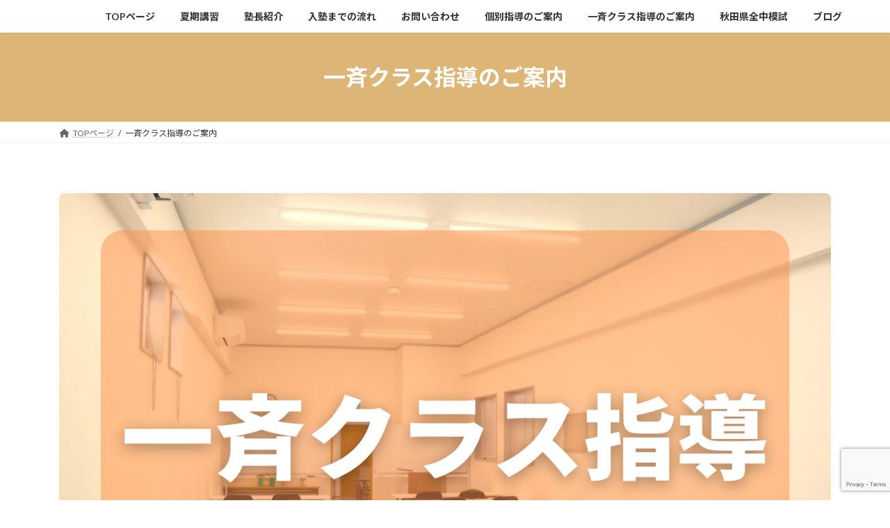

--- FILE ---
content_type: text/html; charset=UTF-8
request_url: https://w-step.com/class/
body_size: 14558
content:
<!DOCTYPE html>
<html lang="ja">
<head>
<meta charset="utf-8">
<meta http-equiv="X-UA-Compatible" content="IE=edge">
<meta name="viewport" content="width=device-width, initial-scale=1">

<title>一斉クラス指導のご案内 | 学習塾ダブルステップ</title>
<meta name='robots' content='max-image-preview:large' />
	<style>img:is([sizes="auto" i], [sizes^="auto," i]) { contain-intrinsic-size: 3000px 1500px }</style>
	<link rel="alternate" type="application/rss+xml" title="学習塾ダブルステップ &raquo; フィード" href="https://w-step.com/feed/" />
<link rel="alternate" type="application/rss+xml" title="学習塾ダブルステップ &raquo; コメントフィード" href="https://w-step.com/comments/feed/" />
<meta name="description" content="一斉クラス指導の目的「基礎の反復をとにかく徹底すること」「１週間あたりの勉強時間を確保すること」週４日の授業月曜・火曜・木曜・金曜と週４日受講していただきます。学校授業の進捗に合わせてカリキュラムが進みますが、１、２年次の復習が必要な単元がある場合は、その復習を徹底的に行います。週４日授業があるということは復習に時間を費やすことができるだけでなく、十分な勉強時間が確保されることにも狙いがあります。自習時間の確保ク" /><script type="text/javascript">
/* <![CDATA[ */
window._wpemojiSettings = {"baseUrl":"https:\/\/s.w.org\/images\/core\/emoji\/16.0.1\/72x72\/","ext":".png","svgUrl":"https:\/\/s.w.org\/images\/core\/emoji\/16.0.1\/svg\/","svgExt":".svg","source":{"concatemoji":"https:\/\/w-step.com\/wp-includes\/js\/wp-emoji-release.min.js?ver=6.8.3"}};
/*! This file is auto-generated */
!function(s,n){var o,i,e;function c(e){try{var t={supportTests:e,timestamp:(new Date).valueOf()};sessionStorage.setItem(o,JSON.stringify(t))}catch(e){}}function p(e,t,n){e.clearRect(0,0,e.canvas.width,e.canvas.height),e.fillText(t,0,0);var t=new Uint32Array(e.getImageData(0,0,e.canvas.width,e.canvas.height).data),a=(e.clearRect(0,0,e.canvas.width,e.canvas.height),e.fillText(n,0,0),new Uint32Array(e.getImageData(0,0,e.canvas.width,e.canvas.height).data));return t.every(function(e,t){return e===a[t]})}function u(e,t){e.clearRect(0,0,e.canvas.width,e.canvas.height),e.fillText(t,0,0);for(var n=e.getImageData(16,16,1,1),a=0;a<n.data.length;a++)if(0!==n.data[a])return!1;return!0}function f(e,t,n,a){switch(t){case"flag":return n(e,"\ud83c\udff3\ufe0f\u200d\u26a7\ufe0f","\ud83c\udff3\ufe0f\u200b\u26a7\ufe0f")?!1:!n(e,"\ud83c\udde8\ud83c\uddf6","\ud83c\udde8\u200b\ud83c\uddf6")&&!n(e,"\ud83c\udff4\udb40\udc67\udb40\udc62\udb40\udc65\udb40\udc6e\udb40\udc67\udb40\udc7f","\ud83c\udff4\u200b\udb40\udc67\u200b\udb40\udc62\u200b\udb40\udc65\u200b\udb40\udc6e\u200b\udb40\udc67\u200b\udb40\udc7f");case"emoji":return!a(e,"\ud83e\udedf")}return!1}function g(e,t,n,a){var r="undefined"!=typeof WorkerGlobalScope&&self instanceof WorkerGlobalScope?new OffscreenCanvas(300,150):s.createElement("canvas"),o=r.getContext("2d",{willReadFrequently:!0}),i=(o.textBaseline="top",o.font="600 32px Arial",{});return e.forEach(function(e){i[e]=t(o,e,n,a)}),i}function t(e){var t=s.createElement("script");t.src=e,t.defer=!0,s.head.appendChild(t)}"undefined"!=typeof Promise&&(o="wpEmojiSettingsSupports",i=["flag","emoji"],n.supports={everything:!0,everythingExceptFlag:!0},e=new Promise(function(e){s.addEventListener("DOMContentLoaded",e,{once:!0})}),new Promise(function(t){var n=function(){try{var e=JSON.parse(sessionStorage.getItem(o));if("object"==typeof e&&"number"==typeof e.timestamp&&(new Date).valueOf()<e.timestamp+604800&&"object"==typeof e.supportTests)return e.supportTests}catch(e){}return null}();if(!n){if("undefined"!=typeof Worker&&"undefined"!=typeof OffscreenCanvas&&"undefined"!=typeof URL&&URL.createObjectURL&&"undefined"!=typeof Blob)try{var e="postMessage("+g.toString()+"("+[JSON.stringify(i),f.toString(),p.toString(),u.toString()].join(",")+"));",a=new Blob([e],{type:"text/javascript"}),r=new Worker(URL.createObjectURL(a),{name:"wpTestEmojiSupports"});return void(r.onmessage=function(e){c(n=e.data),r.terminate(),t(n)})}catch(e){}c(n=g(i,f,p,u))}t(n)}).then(function(e){for(var t in e)n.supports[t]=e[t],n.supports.everything=n.supports.everything&&n.supports[t],"flag"!==t&&(n.supports.everythingExceptFlag=n.supports.everythingExceptFlag&&n.supports[t]);n.supports.everythingExceptFlag=n.supports.everythingExceptFlag&&!n.supports.flag,n.DOMReady=!1,n.readyCallback=function(){n.DOMReady=!0}}).then(function(){return e}).then(function(){var e;n.supports.everything||(n.readyCallback(),(e=n.source||{}).concatemoji?t(e.concatemoji):e.wpemoji&&e.twemoji&&(t(e.twemoji),t(e.wpemoji)))}))}((window,document),window._wpemojiSettings);
/* ]]> */
</script>
<link rel='stylesheet' id='vkExUnit_common_style-css' href='https://w-step.com/wp-content/plugins/vk-all-in-one-expansion-unit/assets/css/vkExUnit_style.css?ver=9.112.1.1' type='text/css' media='all' />
<style id='vkExUnit_common_style-inline-css' type='text/css'>
:root {--ver_page_top_button_url:url(https://w-step.com/wp-content/plugins/vk-all-in-one-expansion-unit/assets/images/to-top-btn-icon.svg);}@font-face {font-weight: normal;font-style: normal;font-family: "vk_sns";src: url("https://w-step.com/wp-content/plugins/vk-all-in-one-expansion-unit/inc/sns/icons/fonts/vk_sns.eot?-bq20cj");src: url("https://w-step.com/wp-content/plugins/vk-all-in-one-expansion-unit/inc/sns/icons/fonts/vk_sns.eot?#iefix-bq20cj") format("embedded-opentype"),url("https://w-step.com/wp-content/plugins/vk-all-in-one-expansion-unit/inc/sns/icons/fonts/vk_sns.woff?-bq20cj") format("woff"),url("https://w-step.com/wp-content/plugins/vk-all-in-one-expansion-unit/inc/sns/icons/fonts/vk_sns.ttf?-bq20cj") format("truetype"),url("https://w-step.com/wp-content/plugins/vk-all-in-one-expansion-unit/inc/sns/icons/fonts/vk_sns.svg?-bq20cj#vk_sns") format("svg");}
.veu_promotion-alert__content--text {border: 1px solid rgba(0,0,0,0.125);padding: 0.5em 1em;border-radius: var(--vk-size-radius);margin-bottom: var(--vk-margin-block-bottom);font-size: 0.875rem;}/* Alert Content部分に段落タグを入れた場合に最後の段落の余白を0にする */.veu_promotion-alert__content--text p:last-of-type{margin-bottom:0;margin-top: 0;}
</style>
<style id='wp-emoji-styles-inline-css' type='text/css'>

	img.wp-smiley, img.emoji {
		display: inline !important;
		border: none !important;
		box-shadow: none !important;
		height: 1em !important;
		width: 1em !important;
		margin: 0 0.07em !important;
		vertical-align: -0.1em !important;
		background: none !important;
		padding: 0 !important;
	}
</style>
<link rel='stylesheet' id='wp-block-library-css' href='https://w-step.com/wp-includes/css/dist/block-library/style.min.css?ver=6.8.3' type='text/css' media='all' />
<style id='wp-block-library-inline-css' type='text/css'>
.vk-cols--reverse{flex-direction:row-reverse}.vk-cols--hasbtn{margin-bottom:0}.vk-cols--hasbtn>.row>.vk_gridColumn_item,.vk-cols--hasbtn>.wp-block-column{position:relative;padding-bottom:3em}.vk-cols--hasbtn>.row>.vk_gridColumn_item>.wp-block-buttons,.vk-cols--hasbtn>.row>.vk_gridColumn_item>.vk_button,.vk-cols--hasbtn>.wp-block-column>.wp-block-buttons,.vk-cols--hasbtn>.wp-block-column>.vk_button{position:absolute;bottom:0;width:100%}.vk-cols--fit.wp-block-columns{gap:0}.vk-cols--fit.wp-block-columns,.vk-cols--fit.wp-block-columns:not(.is-not-stacked-on-mobile){margin-top:0;margin-bottom:0;justify-content:space-between}.vk-cols--fit.wp-block-columns>.wp-block-column *:last-child,.vk-cols--fit.wp-block-columns:not(.is-not-stacked-on-mobile)>.wp-block-column *:last-child{margin-bottom:0}.vk-cols--fit.wp-block-columns>.wp-block-column>.wp-block-cover,.vk-cols--fit.wp-block-columns:not(.is-not-stacked-on-mobile)>.wp-block-column>.wp-block-cover{margin-top:0}.vk-cols--fit.wp-block-columns.has-background,.vk-cols--fit.wp-block-columns:not(.is-not-stacked-on-mobile).has-background{padding:0}@media(max-width: 599px){.vk-cols--fit.wp-block-columns:not(.has-background)>.wp-block-column:not(.has-background),.vk-cols--fit.wp-block-columns:not(.is-not-stacked-on-mobile):not(.has-background)>.wp-block-column:not(.has-background){padding-left:0 !important;padding-right:0 !important}}@media(min-width: 782px){.vk-cols--fit.wp-block-columns .block-editor-block-list__block.wp-block-column:not(:first-child),.vk-cols--fit.wp-block-columns>.wp-block-column:not(:first-child),.vk-cols--fit.wp-block-columns:not(.is-not-stacked-on-mobile) .block-editor-block-list__block.wp-block-column:not(:first-child),.vk-cols--fit.wp-block-columns:not(.is-not-stacked-on-mobile)>.wp-block-column:not(:first-child){margin-left:0}}@media(min-width: 600px)and (max-width: 781px){.vk-cols--fit.wp-block-columns .wp-block-column:nth-child(2n),.vk-cols--fit.wp-block-columns:not(.is-not-stacked-on-mobile) .wp-block-column:nth-child(2n){margin-left:0}.vk-cols--fit.wp-block-columns .wp-block-column:not(:only-child),.vk-cols--fit.wp-block-columns:not(.is-not-stacked-on-mobile) .wp-block-column:not(:only-child){flex-basis:50% !important}}.vk-cols--fit--gap1.wp-block-columns{gap:1px}@media(min-width: 600px)and (max-width: 781px){.vk-cols--fit--gap1.wp-block-columns .wp-block-column:not(:only-child){flex-basis:calc(50% - 1px) !important}}.vk-cols--fit.vk-cols--grid>.block-editor-block-list__block,.vk-cols--fit.vk-cols--grid>.wp-block-column,.vk-cols--fit.vk-cols--grid:not(.is-not-stacked-on-mobile)>.block-editor-block-list__block,.vk-cols--fit.vk-cols--grid:not(.is-not-stacked-on-mobile)>.wp-block-column{flex-basis:50%;box-sizing:border-box}@media(max-width: 599px){.vk-cols--fit.vk-cols--grid.vk-cols--grid--alignfull>.wp-block-column:nth-child(2)>.wp-block-cover,.vk-cols--fit.vk-cols--grid.vk-cols--grid--alignfull>.wp-block-column:nth-child(2)>.vk_outer,.vk-cols--fit.vk-cols--grid:not(.is-not-stacked-on-mobile).vk-cols--grid--alignfull>.wp-block-column:nth-child(2)>.wp-block-cover,.vk-cols--fit.vk-cols--grid:not(.is-not-stacked-on-mobile).vk-cols--grid--alignfull>.wp-block-column:nth-child(2)>.vk_outer{width:100vw;margin-right:calc((100% - 100vw)/2);margin-left:calc((100% - 100vw)/2)}}@media(min-width: 600px){.vk-cols--fit.vk-cols--grid.vk-cols--grid--alignfull>.wp-block-column:nth-child(2)>.wp-block-cover,.vk-cols--fit.vk-cols--grid.vk-cols--grid--alignfull>.wp-block-column:nth-child(2)>.vk_outer,.vk-cols--fit.vk-cols--grid:not(.is-not-stacked-on-mobile).vk-cols--grid--alignfull>.wp-block-column:nth-child(2)>.wp-block-cover,.vk-cols--fit.vk-cols--grid:not(.is-not-stacked-on-mobile).vk-cols--grid--alignfull>.wp-block-column:nth-child(2)>.vk_outer{margin-right:calc(100% - 50vw);width:50vw}}@media(min-width: 600px){.vk-cols--fit.vk-cols--grid.vk-cols--grid--alignfull.vk-cols--reverse>.wp-block-column,.vk-cols--fit.vk-cols--grid:not(.is-not-stacked-on-mobile).vk-cols--grid--alignfull.vk-cols--reverse>.wp-block-column{margin-left:0;margin-right:0}.vk-cols--fit.vk-cols--grid.vk-cols--grid--alignfull.vk-cols--reverse>.wp-block-column:nth-child(2)>.wp-block-cover,.vk-cols--fit.vk-cols--grid.vk-cols--grid--alignfull.vk-cols--reverse>.wp-block-column:nth-child(2)>.vk_outer,.vk-cols--fit.vk-cols--grid:not(.is-not-stacked-on-mobile).vk-cols--grid--alignfull.vk-cols--reverse>.wp-block-column:nth-child(2)>.wp-block-cover,.vk-cols--fit.vk-cols--grid:not(.is-not-stacked-on-mobile).vk-cols--grid--alignfull.vk-cols--reverse>.wp-block-column:nth-child(2)>.vk_outer{margin-left:calc(100% - 50vw)}}.vk-cols--menu h2,.vk-cols--menu h3,.vk-cols--menu h4,.vk-cols--menu h5{margin-bottom:.2em;text-shadow:#000 0 0 10px}.vk-cols--menu h2:first-child,.vk-cols--menu h3:first-child,.vk-cols--menu h4:first-child,.vk-cols--menu h5:first-child{margin-top:0}.vk-cols--menu p{margin-bottom:1rem;text-shadow:#000 0 0 10px}.vk-cols--menu .wp-block-cover__inner-container:last-child{margin-bottom:0}.vk-cols--fitbnrs .wp-block-column .wp-block-cover:hover img{filter:unset}.vk-cols--fitbnrs .wp-block-column .wp-block-cover:hover{background-color:unset}.vk-cols--fitbnrs .wp-block-column .wp-block-cover:hover .wp-block-cover__image-background{filter:unset !important}.vk-cols--fitbnrs .wp-block-cover .wp-block-cover__inner-container{position:absolute;height:100%;width:100%}.vk-cols--fitbnrs .vk_button{height:100%;margin:0}.vk-cols--fitbnrs .vk_button .vk_button_btn,.vk-cols--fitbnrs .vk_button .btn{height:100%;width:100%;border:none;box-shadow:none;background-color:unset !important;transition:unset}.vk-cols--fitbnrs .vk_button .vk_button_btn:hover,.vk-cols--fitbnrs .vk_button .btn:hover{transition:unset}.vk-cols--fitbnrs .vk_button .vk_button_btn:after,.vk-cols--fitbnrs .vk_button .btn:after{border:none}.vk-cols--fitbnrs .vk_button .vk_button_link_txt{width:100%;position:absolute;top:50%;left:50%;transform:translateY(-50%) translateX(-50%);font-size:2rem;text-shadow:#000 0 0 10px}.vk-cols--fitbnrs .vk_button .vk_button_link_subCaption{width:100%;position:absolute;top:calc(50% + 2.2em);left:50%;transform:translateY(-50%) translateX(-50%);text-shadow:#000 0 0 10px}@media(min-width: 992px){.vk-cols--media.wp-block-columns{gap:3rem}}.vk-fit-map figure{margin-bottom:0}.vk-fit-map iframe{position:relative;margin-bottom:0;display:block;max-height:400px;width:100vw}.vk-fit-map:is(.alignfull,.alignwide) div{max-width:100%}.vk-table--th--width25 :where(tr>*:first-child){width:25%}.vk-table--th--width30 :where(tr>*:first-child){width:30%}.vk-table--th--width35 :where(tr>*:first-child){width:35%}.vk-table--th--width40 :where(tr>*:first-child){width:40%}.vk-table--th--bg-bright :where(tr>*:first-child){background-color:var(--wp--preset--color--bg-secondary, rgba(0, 0, 0, 0.05))}@media(max-width: 599px){.vk-table--mobile-block :is(th,td){width:100%;display:block}.vk-table--mobile-block.wp-block-table table :is(th,td){border-top:none}}.vk-table--width--th25 :where(tr>*:first-child){width:25%}.vk-table--width--th30 :where(tr>*:first-child){width:30%}.vk-table--width--th35 :where(tr>*:first-child){width:35%}.vk-table--width--th40 :where(tr>*:first-child){width:40%}.no-margin{margin:0}@media(max-width: 599px){.wp-block-image.vk-aligncenter--mobile>.alignright{float:none;margin-left:auto;margin-right:auto}.vk-no-padding-horizontal--mobile{padding-left:0 !important;padding-right:0 !important}}
/* VK Color Palettes */:root{ --wp--preset--color--vk-color-primary:#ddb677}/* --vk-color-primary is deprecated. */:root{ --vk-color-primary: var(--wp--preset--color--vk-color-primary);}:root{ --wp--preset--color--vk-color-primary-dark:#b1925f}/* --vk-color-primary-dark is deprecated. */:root{ --vk-color-primary-dark: var(--wp--preset--color--vk-color-primary-dark);}:root{ --wp--preset--color--vk-color-primary-vivid:#f3c883}/* --vk-color-primary-vivid is deprecated. */:root{ --vk-color-primary-vivid: var(--wp--preset--color--vk-color-primary-vivid);}
</style>
<style id='global-styles-inline-css' type='text/css'>
:root{--wp--preset--aspect-ratio--square: 1;--wp--preset--aspect-ratio--4-3: 4/3;--wp--preset--aspect-ratio--3-4: 3/4;--wp--preset--aspect-ratio--3-2: 3/2;--wp--preset--aspect-ratio--2-3: 2/3;--wp--preset--aspect-ratio--16-9: 16/9;--wp--preset--aspect-ratio--9-16: 9/16;--wp--preset--color--black: #000000;--wp--preset--color--cyan-bluish-gray: #abb8c3;--wp--preset--color--white: #ffffff;--wp--preset--color--pale-pink: #f78da7;--wp--preset--color--vivid-red: #cf2e2e;--wp--preset--color--luminous-vivid-orange: #ff6900;--wp--preset--color--luminous-vivid-amber: #fcb900;--wp--preset--color--light-green-cyan: #7bdcb5;--wp--preset--color--vivid-green-cyan: #00d084;--wp--preset--color--pale-cyan-blue: #8ed1fc;--wp--preset--color--vivid-cyan-blue: #0693e3;--wp--preset--color--vivid-purple: #9b51e0;--wp--preset--color--vk-color-primary: #ddb677;--wp--preset--color--vk-color-primary-dark: #b1925f;--wp--preset--color--vk-color-primary-vivid: #f3c883;--wp--preset--gradient--vivid-cyan-blue-to-vivid-purple: linear-gradient(135deg,rgba(6,147,227,1) 0%,rgb(155,81,224) 100%);--wp--preset--gradient--light-green-cyan-to-vivid-green-cyan: linear-gradient(135deg,rgb(122,220,180) 0%,rgb(0,208,130) 100%);--wp--preset--gradient--luminous-vivid-amber-to-luminous-vivid-orange: linear-gradient(135deg,rgba(252,185,0,1) 0%,rgba(255,105,0,1) 100%);--wp--preset--gradient--luminous-vivid-orange-to-vivid-red: linear-gradient(135deg,rgba(255,105,0,1) 0%,rgb(207,46,46) 100%);--wp--preset--gradient--very-light-gray-to-cyan-bluish-gray: linear-gradient(135deg,rgb(238,238,238) 0%,rgb(169,184,195) 100%);--wp--preset--gradient--cool-to-warm-spectrum: linear-gradient(135deg,rgb(74,234,220) 0%,rgb(151,120,209) 20%,rgb(207,42,186) 40%,rgb(238,44,130) 60%,rgb(251,105,98) 80%,rgb(254,248,76) 100%);--wp--preset--gradient--blush-light-purple: linear-gradient(135deg,rgb(255,206,236) 0%,rgb(152,150,240) 100%);--wp--preset--gradient--blush-bordeaux: linear-gradient(135deg,rgb(254,205,165) 0%,rgb(254,45,45) 50%,rgb(107,0,62) 100%);--wp--preset--gradient--luminous-dusk: linear-gradient(135deg,rgb(255,203,112) 0%,rgb(199,81,192) 50%,rgb(65,88,208) 100%);--wp--preset--gradient--pale-ocean: linear-gradient(135deg,rgb(255,245,203) 0%,rgb(182,227,212) 50%,rgb(51,167,181) 100%);--wp--preset--gradient--electric-grass: linear-gradient(135deg,rgb(202,248,128) 0%,rgb(113,206,126) 100%);--wp--preset--gradient--midnight: linear-gradient(135deg,rgb(2,3,129) 0%,rgb(40,116,252) 100%);--wp--preset--gradient--vivid-green-cyan-to-vivid-cyan-blue: linear-gradient(135deg,rgba(0,208,132,1) 0%,rgba(6,147,227,1) 100%);--wp--preset--font-size--small: 0.875rem;--wp--preset--font-size--medium: 20px;--wp--preset--font-size--large: 1.5rem;--wp--preset--font-size--x-large: 42px;--wp--preset--font-size--regular: 1rem;--wp--preset--font-size--huge: 2.25rem;--wp--preset--spacing--20: 0.44rem;--wp--preset--spacing--30: var(--vk-margin-xs, 0.75rem);--wp--preset--spacing--40: var(--vk-margin-sm, 1.5rem);--wp--preset--spacing--50: var(--vk-margin-md, 2.4rem);--wp--preset--spacing--60: var(--vk-margin-lg, 4rem);--wp--preset--spacing--70: var(--vk-margin-xl, 6rem);--wp--preset--spacing--80: 5.06rem;--wp--preset--shadow--natural: 6px 6px 9px rgba(0, 0, 0, 0.2);--wp--preset--shadow--deep: 12px 12px 50px rgba(0, 0, 0, 0.4);--wp--preset--shadow--sharp: 6px 6px 0px rgba(0, 0, 0, 0.2);--wp--preset--shadow--outlined: 6px 6px 0px -3px rgba(255, 255, 255, 1), 6px 6px rgba(0, 0, 0, 1);--wp--preset--shadow--crisp: 6px 6px 0px rgba(0, 0, 0, 1);}:root { --wp--style--global--content-size: calc( var(--vk-width-container) - var(--vk-width-container-padding) * 2 );--wp--style--global--wide-size: calc( var(--vk-width-container) - var(--vk-width-container-padding) * 2 + ( 100vw - ( var(--vk-width-container) - var(--vk-width-container-padding) * 2 ) ) / 2 ); }:where(body) { margin: 0; }.wp-site-blocks > .alignleft { float: left; margin-right: 2em; }.wp-site-blocks > .alignright { float: right; margin-left: 2em; }.wp-site-blocks > .aligncenter { justify-content: center; margin-left: auto; margin-right: auto; }:where(.wp-site-blocks) > * { margin-block-start: 24px; margin-block-end: 0; }:where(.wp-site-blocks) > :first-child { margin-block-start: 0; }:where(.wp-site-blocks) > :last-child { margin-block-end: 0; }:root { --wp--style--block-gap: 24px; }:root :where(.is-layout-flow) > :first-child{margin-block-start: 0;}:root :where(.is-layout-flow) > :last-child{margin-block-end: 0;}:root :where(.is-layout-flow) > *{margin-block-start: 24px;margin-block-end: 0;}:root :where(.is-layout-constrained) > :first-child{margin-block-start: 0;}:root :where(.is-layout-constrained) > :last-child{margin-block-end: 0;}:root :where(.is-layout-constrained) > *{margin-block-start: 24px;margin-block-end: 0;}:root :where(.is-layout-flex){gap: 24px;}:root :where(.is-layout-grid){gap: 24px;}.is-layout-flow > .alignleft{float: left;margin-inline-start: 0;margin-inline-end: 2em;}.is-layout-flow > .alignright{float: right;margin-inline-start: 2em;margin-inline-end: 0;}.is-layout-flow > .aligncenter{margin-left: auto !important;margin-right: auto !important;}.is-layout-constrained > .alignleft{float: left;margin-inline-start: 0;margin-inline-end: 2em;}.is-layout-constrained > .alignright{float: right;margin-inline-start: 2em;margin-inline-end: 0;}.is-layout-constrained > .aligncenter{margin-left: auto !important;margin-right: auto !important;}.is-layout-constrained > :where(:not(.alignleft):not(.alignright):not(.alignfull)){max-width: var(--wp--style--global--content-size);margin-left: auto !important;margin-right: auto !important;}.is-layout-constrained > .alignwide{max-width: var(--wp--style--global--wide-size);}body .is-layout-flex{display: flex;}.is-layout-flex{flex-wrap: wrap;align-items: center;}.is-layout-flex > :is(*, div){margin: 0;}body .is-layout-grid{display: grid;}.is-layout-grid > :is(*, div){margin: 0;}body{padding-top: 0px;padding-right: 0px;padding-bottom: 0px;padding-left: 0px;}a:where(:not(.wp-element-button)){text-decoration: underline;}:root :where(.wp-element-button, .wp-block-button__link){background-color: #32373c;border-width: 0;color: #fff;font-family: inherit;font-size: inherit;line-height: inherit;padding: calc(0.667em + 2px) calc(1.333em + 2px);text-decoration: none;}.has-black-color{color: var(--wp--preset--color--black) !important;}.has-cyan-bluish-gray-color{color: var(--wp--preset--color--cyan-bluish-gray) !important;}.has-white-color{color: var(--wp--preset--color--white) !important;}.has-pale-pink-color{color: var(--wp--preset--color--pale-pink) !important;}.has-vivid-red-color{color: var(--wp--preset--color--vivid-red) !important;}.has-luminous-vivid-orange-color{color: var(--wp--preset--color--luminous-vivid-orange) !important;}.has-luminous-vivid-amber-color{color: var(--wp--preset--color--luminous-vivid-amber) !important;}.has-light-green-cyan-color{color: var(--wp--preset--color--light-green-cyan) !important;}.has-vivid-green-cyan-color{color: var(--wp--preset--color--vivid-green-cyan) !important;}.has-pale-cyan-blue-color{color: var(--wp--preset--color--pale-cyan-blue) !important;}.has-vivid-cyan-blue-color{color: var(--wp--preset--color--vivid-cyan-blue) !important;}.has-vivid-purple-color{color: var(--wp--preset--color--vivid-purple) !important;}.has-vk-color-primary-color{color: var(--wp--preset--color--vk-color-primary) !important;}.has-vk-color-primary-dark-color{color: var(--wp--preset--color--vk-color-primary-dark) !important;}.has-vk-color-primary-vivid-color{color: var(--wp--preset--color--vk-color-primary-vivid) !important;}.has-black-background-color{background-color: var(--wp--preset--color--black) !important;}.has-cyan-bluish-gray-background-color{background-color: var(--wp--preset--color--cyan-bluish-gray) !important;}.has-white-background-color{background-color: var(--wp--preset--color--white) !important;}.has-pale-pink-background-color{background-color: var(--wp--preset--color--pale-pink) !important;}.has-vivid-red-background-color{background-color: var(--wp--preset--color--vivid-red) !important;}.has-luminous-vivid-orange-background-color{background-color: var(--wp--preset--color--luminous-vivid-orange) !important;}.has-luminous-vivid-amber-background-color{background-color: var(--wp--preset--color--luminous-vivid-amber) !important;}.has-light-green-cyan-background-color{background-color: var(--wp--preset--color--light-green-cyan) !important;}.has-vivid-green-cyan-background-color{background-color: var(--wp--preset--color--vivid-green-cyan) !important;}.has-pale-cyan-blue-background-color{background-color: var(--wp--preset--color--pale-cyan-blue) !important;}.has-vivid-cyan-blue-background-color{background-color: var(--wp--preset--color--vivid-cyan-blue) !important;}.has-vivid-purple-background-color{background-color: var(--wp--preset--color--vivid-purple) !important;}.has-vk-color-primary-background-color{background-color: var(--wp--preset--color--vk-color-primary) !important;}.has-vk-color-primary-dark-background-color{background-color: var(--wp--preset--color--vk-color-primary-dark) !important;}.has-vk-color-primary-vivid-background-color{background-color: var(--wp--preset--color--vk-color-primary-vivid) !important;}.has-black-border-color{border-color: var(--wp--preset--color--black) !important;}.has-cyan-bluish-gray-border-color{border-color: var(--wp--preset--color--cyan-bluish-gray) !important;}.has-white-border-color{border-color: var(--wp--preset--color--white) !important;}.has-pale-pink-border-color{border-color: var(--wp--preset--color--pale-pink) !important;}.has-vivid-red-border-color{border-color: var(--wp--preset--color--vivid-red) !important;}.has-luminous-vivid-orange-border-color{border-color: var(--wp--preset--color--luminous-vivid-orange) !important;}.has-luminous-vivid-amber-border-color{border-color: var(--wp--preset--color--luminous-vivid-amber) !important;}.has-light-green-cyan-border-color{border-color: var(--wp--preset--color--light-green-cyan) !important;}.has-vivid-green-cyan-border-color{border-color: var(--wp--preset--color--vivid-green-cyan) !important;}.has-pale-cyan-blue-border-color{border-color: var(--wp--preset--color--pale-cyan-blue) !important;}.has-vivid-cyan-blue-border-color{border-color: var(--wp--preset--color--vivid-cyan-blue) !important;}.has-vivid-purple-border-color{border-color: var(--wp--preset--color--vivid-purple) !important;}.has-vk-color-primary-border-color{border-color: var(--wp--preset--color--vk-color-primary) !important;}.has-vk-color-primary-dark-border-color{border-color: var(--wp--preset--color--vk-color-primary-dark) !important;}.has-vk-color-primary-vivid-border-color{border-color: var(--wp--preset--color--vk-color-primary-vivid) !important;}.has-vivid-cyan-blue-to-vivid-purple-gradient-background{background: var(--wp--preset--gradient--vivid-cyan-blue-to-vivid-purple) !important;}.has-light-green-cyan-to-vivid-green-cyan-gradient-background{background: var(--wp--preset--gradient--light-green-cyan-to-vivid-green-cyan) !important;}.has-luminous-vivid-amber-to-luminous-vivid-orange-gradient-background{background: var(--wp--preset--gradient--luminous-vivid-amber-to-luminous-vivid-orange) !important;}.has-luminous-vivid-orange-to-vivid-red-gradient-background{background: var(--wp--preset--gradient--luminous-vivid-orange-to-vivid-red) !important;}.has-very-light-gray-to-cyan-bluish-gray-gradient-background{background: var(--wp--preset--gradient--very-light-gray-to-cyan-bluish-gray) !important;}.has-cool-to-warm-spectrum-gradient-background{background: var(--wp--preset--gradient--cool-to-warm-spectrum) !important;}.has-blush-light-purple-gradient-background{background: var(--wp--preset--gradient--blush-light-purple) !important;}.has-blush-bordeaux-gradient-background{background: var(--wp--preset--gradient--blush-bordeaux) !important;}.has-luminous-dusk-gradient-background{background: var(--wp--preset--gradient--luminous-dusk) !important;}.has-pale-ocean-gradient-background{background: var(--wp--preset--gradient--pale-ocean) !important;}.has-electric-grass-gradient-background{background: var(--wp--preset--gradient--electric-grass) !important;}.has-midnight-gradient-background{background: var(--wp--preset--gradient--midnight) !important;}.has-vivid-green-cyan-to-vivid-cyan-blue-gradient-background{background: var(--wp--preset--gradient--vivid-green-cyan-to-vivid-cyan-blue) !important;}.has-small-font-size{font-size: var(--wp--preset--font-size--small) !important;}.has-medium-font-size{font-size: var(--wp--preset--font-size--medium) !important;}.has-large-font-size{font-size: var(--wp--preset--font-size--large) !important;}.has-x-large-font-size{font-size: var(--wp--preset--font-size--x-large) !important;}.has-regular-font-size{font-size: var(--wp--preset--font-size--regular) !important;}.has-huge-font-size{font-size: var(--wp--preset--font-size--huge) !important;}
:root :where(.wp-block-pullquote){font-size: 1.5em;line-height: 1.6;}
</style>
<link rel='stylesheet' id='contact-form-7-css' href='https://w-step.com/wp-content/plugins/contact-form-7/includes/css/styles.css?ver=6.1.2' type='text/css' media='all' />
<link rel='stylesheet' id='vk-swiper-style-css' href='https://w-step.com/wp-content/plugins/vk-blocks/vendor/vektor-inc/vk-swiper/src/assets/css/swiper-bundle.min.css?ver=11.0.2' type='text/css' media='all' />
<link rel='stylesheet' id='lightning-common-style-css' href='https://w-step.com/wp-content/themes/lightning/_g3/assets/css/style-theme-json.css?ver=15.29.11' type='text/css' media='all' />
<style id='lightning-common-style-inline-css' type='text/css'>
/* Lightning */:root {--vk-color-primary:#ddb677;--vk-color-primary-dark:#b1925f;--vk-color-primary-vivid:#f3c883;--g_nav_main_acc_icon_open_url:url(https://w-step.com/wp-content/themes/lightning/_g3/inc/vk-mobile-nav/package/images/vk-menu-acc-icon-open-black.svg);--g_nav_main_acc_icon_close_url: url(https://w-step.com/wp-content/themes/lightning/_g3/inc/vk-mobile-nav/package/images/vk-menu-close-black.svg);--g_nav_sub_acc_icon_open_url: url(https://w-step.com/wp-content/themes/lightning/_g3/inc/vk-mobile-nav/package/images/vk-menu-acc-icon-open-white.svg);--g_nav_sub_acc_icon_close_url: url(https://w-step.com/wp-content/themes/lightning/_g3/inc/vk-mobile-nav/package/images/vk-menu-close-white.svg);}@media (min-width: 992px) { .site-header-logo img { max-height: 120px; } }
:root{--swiper-navigation-color: #fff;}
html{scroll-padding-top:var(--vk-size-admin-bar);}
/* vk-mobile-nav */:root {--vk-mobile-nav-menu-btn-bg-src: url("https://w-step.com/wp-content/themes/lightning/_g3/inc/vk-mobile-nav/package/images/vk-menu-btn-black.svg");--vk-mobile-nav-menu-btn-close-bg-src: url("https://w-step.com/wp-content/themes/lightning/_g3/inc/vk-mobile-nav/package/images/vk-menu-close-black.svg");--vk-menu-acc-icon-open-black-bg-src: url("https://w-step.com/wp-content/themes/lightning/_g3/inc/vk-mobile-nav/package/images/vk-menu-acc-icon-open-black.svg");--vk-menu-acc-icon-open-white-bg-src: url("https://w-step.com/wp-content/themes/lightning/_g3/inc/vk-mobile-nav/package/images/vk-menu-acc-icon-open-white.svg");--vk-menu-acc-icon-close-black-bg-src: url("https://w-step.com/wp-content/themes/lightning/_g3/inc/vk-mobile-nav/package/images/vk-menu-close-black.svg");--vk-menu-acc-icon-close-white-bg-src: url("https://w-step.com/wp-content/themes/lightning/_g3/inc/vk-mobile-nav/package/images/vk-menu-close-white.svg");}
</style>
<link rel='stylesheet' id='lightning-design-style-css' href='https://w-step.com/wp-content/themes/lightning/_g3/design-skin/origin3/css/style.css?ver=15.29.11' type='text/css' media='all' />
<style id='lightning-design-style-inline-css' type='text/css'>
.tagcloud a:before { font-family: "Font Awesome 5 Free";content: "\f02b";font-weight: bold; }
</style>
<link rel='stylesheet' id='vk-blog-card-css' href='https://w-step.com/wp-content/themes/lightning/_g3/inc/vk-wp-oembed-blog-card/package/css/blog-card.css?ver=6.8.3' type='text/css' media='all' />
<link rel='stylesheet' id='lightning-booking-package-style-css' href='https://w-step.com/wp-content/themes/lightning/_g3/plugin-support/booking-package/css/style.css?ver=15.29.11' type='text/css' media='all' />
<link rel='stylesheet' id='veu-cta-css' href='https://w-step.com/wp-content/plugins/vk-all-in-one-expansion-unit/inc/call-to-action/package/assets/css/style.css?ver=9.112.1.1' type='text/css' media='all' />
<link rel='stylesheet' id='vk-blocks-build-css-css' href='https://w-step.com/wp-content/plugins/vk-blocks/build/block-build.css?ver=1.114.0.1' type='text/css' media='all' />
<style id='vk-blocks-build-css-inline-css' type='text/css'>
:root {--vk_flow-arrow: url(https://w-step.com/wp-content/plugins/vk-blocks/inc/vk-blocks/images/arrow_bottom.svg);--vk_image-mask-circle: url(https://w-step.com/wp-content/plugins/vk-blocks/inc/vk-blocks/images/circle.svg);--vk_image-mask-wave01: url(https://w-step.com/wp-content/plugins/vk-blocks/inc/vk-blocks/images/wave01.svg);--vk_image-mask-wave02: url(https://w-step.com/wp-content/plugins/vk-blocks/inc/vk-blocks/images/wave02.svg);--vk_image-mask-wave03: url(https://w-step.com/wp-content/plugins/vk-blocks/inc/vk-blocks/images/wave03.svg);--vk_image-mask-wave04: url(https://w-step.com/wp-content/plugins/vk-blocks/inc/vk-blocks/images/wave04.svg);}

	:root {

		--vk-balloon-border-width:1px;

		--vk-balloon-speech-offset:-12px;
	}
	
</style>
<link rel='stylesheet' id='lightning-theme-style-css' href='https://w-step.com/wp-content/themes/lightning/style.css?ver=15.29.11' type='text/css' media='all' />
<link rel='stylesheet' id='vk-font-awesome-css' href='https://w-step.com/wp-content/themes/lightning/vendor/vektor-inc/font-awesome-versions/src/versions/6/css/all.min.css?ver=6.4.2' type='text/css' media='all' />
<link rel="https://api.w.org/" href="https://w-step.com/wp-json/" /><link rel="alternate" title="JSON" type="application/json" href="https://w-step.com/wp-json/wp/v2/pages/110" /><link rel="EditURI" type="application/rsd+xml" title="RSD" href="https://w-step.com/xmlrpc.php?rsd" />
<meta name="generator" content="WordPress 6.8.3" />
<link rel="canonical" href="https://w-step.com/class/" />
<link rel='shortlink' href='https://w-step.com/?p=110' />
<link rel="alternate" title="oEmbed (JSON)" type="application/json+oembed" href="https://w-step.com/wp-json/oembed/1.0/embed?url=https%3A%2F%2Fw-step.com%2Fclass%2F" />
<link rel="alternate" title="oEmbed (XML)" type="text/xml+oembed" href="https://w-step.com/wp-json/oembed/1.0/embed?url=https%3A%2F%2Fw-step.com%2Fclass%2F&#038;format=xml" />
<!-- [ VK All in One Expansion Unit OGP ] -->
<meta property="og:site_name" content="学習塾ダブルステップ" />
<meta property="og:url" content="https://w-step.com/class/" />
<meta property="og:title" content="一斉クラス指導のご案内 | 学習塾ダブルステップ" />
<meta property="og:description" content="一斉クラス指導の目的「基礎の反復をとにかく徹底すること」「１週間あたりの勉強時間を確保すること」週４日の授業月曜・火曜・木曜・金曜と週４日受講していただきます。学校授業の進捗に合わせてカリキュラムが進みますが、１、２年次の復習が必要な単元がある場合は、その復習を徹底的に行います。週４日授業があるということは復習に時間を費やすことができるだけでなく、十分な勉強時間が確保されることにも狙いがあります。自習時間の確保ク" />
<meta property="og:type" content="article" />
<!-- [ / VK All in One Expansion Unit OGP ] -->
<!-- [ VK All in One Expansion Unit twitter card ] -->
<meta name="twitter:card" content="summary_large_image">
<meta name="twitter:description" content="一斉クラス指導の目的「基礎の反復をとにかく徹底すること」「１週間あたりの勉強時間を確保すること」週４日の授業月曜・火曜・木曜・金曜と週４日受講していただきます。学校授業の進捗に合わせてカリキュラムが進みますが、１、２年次の復習が必要な単元がある場合は、その復習を徹底的に行います。週４日授業があるということは復習に時間を費やすことができるだけでなく、十分な勉強時間が確保されることにも狙いがあります。自習時間の確保ク">
<meta name="twitter:title" content="一斉クラス指導のご案内 | 学習塾ダブルステップ">
<meta name="twitter:url" content="https://w-step.com/class/">
	<meta name="twitter:domain" content="w-step.com">
	<!-- [ / VK All in One Expansion Unit twitter card ] -->
	<link rel="icon" href="https://w-step.com/wp-content/uploads/2023/04/cropped-学習塾のコピー-32x32.png" sizes="32x32" />
<link rel="icon" href="https://w-step.com/wp-content/uploads/2023/04/cropped-学習塾のコピー-192x192.png" sizes="192x192" />
<link rel="apple-touch-icon" href="https://w-step.com/wp-content/uploads/2023/04/cropped-学習塾のコピー-180x180.png" />
<meta name="msapplication-TileImage" content="https://w-step.com/wp-content/uploads/2023/04/cropped-学習塾のコピー-270x270.png" />
</head>
<body class="wp-singular page-template-default page page-id-110 wp-embed-responsive wp-theme-lightning vk-blocks device-pc fa_v6_css post-name-class post-type-page">
<a class="skip-link screen-reader-text" href="#main">コンテンツへスキップ</a>
<a class="skip-link screen-reader-text" href="#vk-mobile-nav">ナビゲーションに移動</a>

<header id="site-header" class="site-header site-header--layout--nav-float">
		<div id="site-header-container" class="site-header-container container">

				<div class="site-header-logo">
		<a href="https://w-step.com/">
			<span><img src="https://w-step.com/wp-content/uploads/2023/03/学習塾ロゴ-e1678089398531.png" alt="学習塾ダブルステップ" /></span>
		</a>
		</div>

		
		<nav id="global-nav" class="global-nav global-nav--layout--float-right"><ul id="menu-%e3%83%a1%e3%82%a4%e3%83%b3%e3%83%a1%e3%83%8b%e3%83%a5%e3%83%bc" class="menu vk-menu-acc global-nav-list nav"><li id="menu-item-556" class="menu-item menu-item-type-post_type menu-item-object-page menu-item-home"><a href="https://w-step.com/"><strong class="global-nav-name">TOPページ</strong></a></li>
<li id="menu-item-648" class="menu-item menu-item-type-post_type menu-item-object-page"><a href="https://w-step.com/summer2025/"><strong class="global-nav-name">夏期講習</strong></a></li>
<li id="menu-item-95" class="menu-item menu-item-type-post_type menu-item-object-page"><a href="https://w-step.com/%e5%a1%be%e9%95%b7%e3%83%97%e3%83%ad%e3%83%95%e3%82%a3%e3%83%bc%e3%83%ab/"><strong class="global-nav-name">塾長紹介</strong></a></li>
<li id="menu-item-94" class="menu-item menu-item-type-post_type menu-item-object-page"><a href="https://w-step.com/entry/"><strong class="global-nav-name">入塾までの流れ</strong></a></li>
<li id="menu-item-637" class="menu-item menu-item-type-post_type menu-item-object-page"><a href="https://w-step.com/contact/"><strong class="global-nav-name">お問い合わせ</strong></a></li>
<li id="menu-item-113" class="menu-item menu-item-type-post_type menu-item-object-page"><a href="https://w-step.com/kobetsu/"><strong class="global-nav-name">個別指導のご案内</strong></a></li>
<li id="menu-item-112" class="menu-item menu-item-type-post_type menu-item-object-page current-menu-item page_item page-item-110 current_page_item"><a href="https://w-step.com/class/"><strong class="global-nav-name">一斉クラス指導のご案内</strong></a></li>
<li id="menu-item-147" class="menu-item menu-item-type-post_type menu-item-object-page"><a href="https://w-step.com/%e7%a7%8b%e7%94%b0%e7%9c%8c%e5%85%a8%e4%b8%ad%e6%a8%a1%e8%a9%a6/"><strong class="global-nav-name">秋田県全中模試</strong></a></li>
<li id="menu-item-93" class="menu-item menu-item-type-post_type menu-item-object-page"><a href="https://w-step.com/%e3%83%96%e3%83%ad%e3%82%b0/"><strong class="global-nav-name">ブログ</strong></a></li>
</ul></nav>	</div>
	</header>



	<div class="page-header"><div class="page-header-inner container">
<h1 class="page-header-title">一斉クラス指導のご案内</h1></div></div><!-- [ /.page-header ] -->

	<!-- [ #breadcrumb ] --><div id="breadcrumb" class="breadcrumb"><div class="container"><ol class="breadcrumb-list" itemscope itemtype="https://schema.org/BreadcrumbList"><li class="breadcrumb-list__item breadcrumb-list__item--home" itemprop="itemListElement" itemscope itemtype="http://schema.org/ListItem"><a href="https://w-step.com" itemprop="item"><i class="fas fa-fw fa-home"></i><span itemprop="name">TOPページ</span></a><meta itemprop="position" content="1" /></li><li class="breadcrumb-list__item" itemprop="itemListElement" itemscope itemtype="http://schema.org/ListItem"><span itemprop="name">一斉クラス指導のご案内</span><meta itemprop="position" content="2" /></li></ol></div></div><!-- [ /#breadcrumb ] -->


<div class="site-body">
		<div class="site-body-container container">

		<div class="main-section" id="main" role="main">
			
			<div id="post-110" class="entry entry-full post-110 page type-page status-publish hentry">

	
	
	
	<div class="entry-body">
				
<figure class="wp-block-image aligncenter size-full vk_block-margin-xl--margin-bottom is-style-vk-image-rounded"><img fetchpriority="high" decoding="async" width="1280" height="800" src="https://w-step.com/wp-content/uploads/2023/03/一斉クラス指導-2.png" alt="" class="wp-image-132" srcset="https://w-step.com/wp-content/uploads/2023/03/一斉クラス指導-2.png 1280w, https://w-step.com/wp-content/uploads/2023/03/一斉クラス指導-2-300x188.png 300w, https://w-step.com/wp-content/uploads/2023/03/一斉クラス指導-2-1024x640.png 1024w, https://w-step.com/wp-content/uploads/2023/03/一斉クラス指導-2-768x480.png 768w, https://w-step.com/wp-content/uploads/2023/03/一斉クラス指導-2-375x234.png 375w" sizes="(max-width: 1280px) 100vw, 1280px" /></figure>



<div class="wp-block-group is-layout-constrained wp-block-group-is-layout-constrained">
<h2 class="wp-block-heading has-text-align-center vk_block-margin-xs--margin-top is-style-vk-heading-background_fill_lightgray vk_block-margin-xl--margin-bottom has-large-font-size" style="font-style:normal;font-weight:100"><strong>一斉クラス指導の目的</strong><br>「<span data-color="#fcb900" style="background: linear-gradient(transparent 60%,rgba(252, 185, 0, 0.7) 0);" class="vk_highlighter">基礎の反復</span>をとにかく徹底すること」<br>「１週間あたりの<span data-color="#fcb900" style="background: linear-gradient(transparent 60%,rgba(252, 185, 0, 0.7) 0);" class="vk_highlighter">勉強時間を確保</span>すること」</h2>



<div class="wp-block-columns is-layout-flex wp-container-core-columns-is-layout-28f84493 wp-block-columns-is-layout-flex">
<div class="wp-block-column is-layout-flow wp-block-column-is-layout-flow">
<p class="has-text-align-center has-luminous-vivid-orange-color has-text-color has-link-color wp-elements-d47c4c1e83fb7039a7733f66bf20bc40"><span data-color="#fcb900" style="background: linear-gradient(transparent 60%,rgba(252, 185, 0, 0.7) 0);" class="vk_highlighter"><strong><span data-fontsize="40px" style="font-size: 40px;" class="vk_inline-font-size">週４日の授業</span></strong></span></p>



<p class="has-text-align-center" style="font-size:18px"><span data-fontsize="18px" style="font-size: 18px;" class="vk_inline-font-size">月曜・火曜・木曜・金曜と</span><br><span data-fontsize="18px" style="font-size: 18px;" class="vk_inline-font-size">週４日受講していただきます。<br><br>学校授業の進捗に合わせてカリキュラムが進みますが、</span></p>



<p class="has-text-align-center" style="font-size:18px">１、２年次の復習が必要な単元がある場合は、<br>その復習を徹底的に行います。<br><br>週４日授業があるということは<br>復習に時間を費やすことができるだけでなく、</p>



<p class="has-text-align-center" style="font-size:18px"><span data-fontsize="18px" style="font-size: 18px;" class="vk_inline-font-size">十分な勉強時間が確保されることにも狙いがあります。</span><br></p>



<p class="has-text-align-center has-luminous-vivid-orange-color has-text-color has-link-color wp-elements-aab53dc32d8eed1d8761d8fd5a065775"><span data-color="#fcb900" style="background: linear-gradient(transparent 60%,rgba(252, 185, 0, 0.7) 0);" class="vk_highlighter"><span data-fontsize="40px" style="font-size: 40px;" class="vk_inline-font-size"><strong>自習時間の確保</strong></span></span></p>



<p class="has-text-align-center" style="font-size:18px">クラス指導後は毎回３０分の自習時間を設けております。</p>



<p class="has-text-align-center" style="font-size:18px">これは子供たちの勉強に対する意識を</p>



<p class="has-text-align-center" style="font-size:18px">変えてもらうための時間です。<br><br>時間中は担当講師が、</p>



<p class="has-text-align-center" style="font-size:18px">生徒の自習している様子を見守ります。<br><br>勉強で最も大切なことは、<br>自分で勉強をどんどん進められるということ。<br></p>



<p class="has-text-align-center" style="font-size:18px">自宅での学習習慣、<br>一人での勉強の進め方の改善に役立ちます。</p>
</div>
</div>



<div class="wp-block-columns is-layout-flex wp-container-core-columns-is-layout-28f84493 wp-block-columns-is-layout-flex">
<div class="wp-block-column is-layout-flow wp-block-column-is-layout-flow">
<h2 class="wp-block-heading has-text-align-center has-luminous-vivid-orange-color has-text-color"><span data-color="#fcb900" style="background: linear-gradient(transparent 60%,rgba(252, 185, 0, 0.7) 0);" class="vk_highlighter"><span data-fontsize="40px" style="font-size: 40px;" class="vk_inline-font-size">基礎基本の徹底</span></span></h2>



<p class="has-text-align-center" style="font-size:18px">「授業についていけるか不安」<br><br>「うちの子、成績が低いから<br>一斉指導は向いていないのでは？」<br><br>そんな状況のお子様にこそ<br>受けていただきたい授業となっています。<br><br>基礎と基本が身につくまで徹底的に反復し、</p>



<p class="has-text-align-center" style="font-size:18px">生徒ができるようになるまで何度も確認をしますので、</p>



<p class="has-text-align-center" style="font-size:18px">不安があってもご安心いただける内容となっています。</p>
</div>
</div>
</div>



<h2 class="wp-block-heading has-text-align-center has-luminous-vivid-orange-color has-text-color"><span data-color="#fcb900" style="background: linear-gradient(transparent 60%,rgba(252, 185, 0, 0.7) 0);" class="vk_highlighter"><span data-fontsize="40px" style="font-size: 40px;" class="vk_inline-font-size">成績上位も対応可能</span></span></h2>



<p class="has-text-align-center">基礎・基本の反復が重要なことは</p>



<p class="has-text-align-center">成績が上位の生徒ほど理解しているはずです。<br><br>成績上位の生徒には、</p>



<p class="has-text-align-center">細かな失点をしなくなるような知識を</p>



<p class="has-text-align-center">徹底的に身につけさせます。<br><br>状況によっては、入試過去問などのハイレベル問題も</p>



<p class="has-text-align-center">自習時間を利用して解いてもらい、解説を行います。</p>



<p class="has-text-align-center"><br>点数をさらに伸ばしたい生徒にも</p>



<p class="has-text-align-center">オススメの授業内容となっています。<br></p>



<h2 class="wp-block-heading has-text-align-center has-luminous-vivid-orange-color has-text-color"><span data-color="#fcb900" style="background: linear-gradient(transparent 60%,rgba(252, 185, 0, 0.7) 0);" class="vk_highlighter"><span data-fontsize="40px" style="font-size: 40px;" class="vk_inline-font-size">理科と社会も対応</span></span></h2>



<p class="has-text-align-center" style="font-size:18px">英語と数学だけではなく、</p>



<p class="has-text-align-center" style="font-size:18px">理科と社会の指導も対応しています。<br><br>理科と社会は、</p>



<p class="has-text-align-center" style="font-size:18px">中学１、２年次に習った内容の復習を中心に進めていき、</p>



<p class="has-text-align-center" style="font-size:18px">受験本番に役立つ勉強を徹底して行います。</p>



<p class="has-text-align-center" style="font-size:18px"><br>暗記教科こそ後回しにするのではなく、</p>



<p class="has-text-align-center" style="font-size:18px">最初から点数を取りにいく。<br></p>



<p class="has-text-align-center" style="font-size:18px">自分の得意科目を作っておくことで、</p>



<p class="has-text-align-center" style="font-size:18px">受験までの間の点数が低いことによる精神的な不安を取り除きます。<br></p>



<h2 class="wp-block-heading has-text-align-center has-luminous-vivid-orange-color has-text-color"><span data-color="#fcb900" style="background: linear-gradient(transparent 60%,rgba(252, 185, 0, 0.7) 0);" class="vk_highlighter"><span data-fontsize="40px" style="font-size: 40px;" class="vk_inline-font-size">オンライン受講可</span></span></h2>



<p class="has-text-align-center" style="font-size:18px">送迎ができない、部活が終わるのがギリギリになった、など</p>



<p class="has-text-align-center" style="font-size:18px">万が一授業に参加できない場合、</p>



<p class="has-text-align-center" style="font-size:18px">授業内容をリアルタイムで視聴していただきながら、</p>



<p class="has-text-align-center" style="font-size:18px">一緒に勉強をするオンライン受講も可能となっております。<br><br>LINEとプリンタがあれば、自宅でも受講いただけます。<br><br>オンライン受講生も募集しておりますので、</p>



<p class="has-text-align-center" style="font-size:18px">詳細を知りたい場合はお問い合わせください。</p>



<p style="font-size:18px"></p>



<p></p>



<p></p>



<h2 class="wp-block-heading has-text-align-center vk_block-margin-xl--margin-bottom has-white-color has-luminous-vivid-amber-background-color has-text-color has-background has-link-color wp-elements-8d9655b477c13e8ffd70d33a9bcf6624"><span data-fontsize="40px" style="font-size: 40px;" class="vk_inline-font-size"><span data-color="#ff6900" style="background: linear-gradient(transparent 60%,rgba(255, 105, 0, 0.7) 0);" class="vk_highlighter">スケジュール</span></span></h2>



<figure class="wp-block-table vk_block-margin-xl--margin-top is-style-vk-table-border-stripes has-medium-font-size" style="font-style:normal;font-weight:600"><table class="has-fixed-layout"><tbody><tr><td class="has-text-align-center" data-align="center"></td><td class="has-text-align-center" data-align="center">月</td><td class="has-text-align-center" data-align="center">火</td><td class="has-text-align-center" data-align="center">水</td><td class="has-text-align-center" data-align="center">木</td><td class="has-text-align-center" data-align="center">金</td><td class="has-text-align-center" data-align="center">土</td></tr><tr><td class="has-text-align-center" data-align="center">19:30<br>~<br>20:20</td><td class="has-text-align-center" data-align="center">中３<br>英 語</td><td class="has-text-align-center" data-align="center">中３<br>英 語</td><td class="has-text-align-center" data-align="center"></td><td class="has-text-align-center" data-align="center">中３<br>英 語</td><td class="has-text-align-center" data-align="center">中３<br>理 科</td><td class="has-text-align-center" data-align="center"></td></tr><tr><td class="has-text-align-center" data-align="center">20:30<br>~<br>21:20</td><td class="has-text-align-center" data-align="center">中３<br>数 学</td><td class="has-text-align-center" data-align="center">中３<br>数 学</td><td class="has-text-align-center" data-align="center"></td><td class="has-text-align-center" data-align="center">中３<br>数 学</td><td class="has-text-align-center" data-align="center">中３<br>社 会</td><td class="has-text-align-center" data-align="center"></td></tr><tr><td class="has-text-align-center" data-align="center">21:30<br>~<br>22:00</td><td class="has-text-align-center" data-align="center">自 習</td><td class="has-text-align-center" data-align="center">自 習</td><td class="has-text-align-center" data-align="center"></td><td class="has-text-align-center" data-align="center">自 習</td><td class="has-text-align-center" data-align="center">自習</td><td class="has-text-align-center" data-align="center"></td></tr></tbody></table></figure>



<h2 class="wp-block-heading has-text-align-center vk_block-margin-lg--margin-top has-white-color has-luminous-vivid-amber-background-color has-text-color has-background has-link-color wp-elements-806c61bd854f8c7ae8cb8bc657d454ad"><span data-color="#ff6900" style="background: linear-gradient(transparent 60%,rgba(255, 105, 0, 0.7) 0);" class="vk_highlighter"><span data-fontsize="40px" style="font-size: 40px;" class="vk_inline-font-size">指導料金</span></span></h2>



<p class="has-text-align-center"><br>当塾では、入会金１６,５００円を頂戴しております。<br>１世帯につき一度のみのお支払いです。<br></p>



<figure class="wp-block-table is-style-vk-table-border-stripes has-medium-font-size"><table><tbody><tr><td class="has-text-align-center" data-align="center">中学３年生</td></tr><tr><td class="has-text-align-center" data-align="center">￥３５,２００ー（税込）</td></tr></tbody></table><figcaption class="wp-element-caption">※４月〜７月、９月〜３月の料金です。</figcaption></figure>



<p>※夏期講習が別途ございます。</p>



<p></p>
			</div>

	
	
	
	
		
	
</div><!-- [ /#post-110 ] -->

	
		
		
		
		
	

					</div><!-- [ /.main-section ] -->

		
	</div><!-- [ /.site-body-container ] -->

	
</div><!-- [ /.site-body ] -->

<div class="site-body-bottom">
	<div class="container">
		<aside class="widget widget_block widget_media_image" id="block-12"></aside>	</div>
</div>

<footer class="site-footer">

			<nav class="footer-nav"><div class="container"><ul id="menu-%e3%83%a1%e3%82%a4%e3%83%b3%e3%83%a1%e3%83%8b%e3%83%a5%e3%83%bc-1" class="menu footer-nav-list nav nav--line"><li id="menu-item-556" class="menu-item menu-item-type-post_type menu-item-object-page menu-item-home menu-item-556"><a href="https://w-step.com/">TOPページ</a></li>
<li id="menu-item-648" class="menu-item menu-item-type-post_type menu-item-object-page menu-item-648"><a href="https://w-step.com/summer2025/">夏期講習</a></li>
<li id="menu-item-95" class="menu-item menu-item-type-post_type menu-item-object-page menu-item-95"><a href="https://w-step.com/%e5%a1%be%e9%95%b7%e3%83%97%e3%83%ad%e3%83%95%e3%82%a3%e3%83%bc%e3%83%ab/">塾長紹介</a></li>
<li id="menu-item-94" class="menu-item menu-item-type-post_type menu-item-object-page menu-item-94"><a href="https://w-step.com/entry/">入塾までの流れ</a></li>
<li id="menu-item-637" class="menu-item menu-item-type-post_type menu-item-object-page menu-item-637"><a href="https://w-step.com/contact/">お問い合わせ</a></li>
<li id="menu-item-113" class="menu-item menu-item-type-post_type menu-item-object-page menu-item-113"><a href="https://w-step.com/kobetsu/">個別指導のご案内</a></li>
<li id="menu-item-112" class="menu-item menu-item-type-post_type menu-item-object-page current-menu-item page_item page-item-110 current_page_item menu-item-112"><a href="https://w-step.com/class/" aria-current="page">一斉クラス指導のご案内</a></li>
<li id="menu-item-147" class="menu-item menu-item-type-post_type menu-item-object-page menu-item-147"><a href="https://w-step.com/%e7%a7%8b%e7%94%b0%e7%9c%8c%e5%85%a8%e4%b8%ad%e6%a8%a1%e8%a9%a6/">秋田県全中模試</a></li>
<li id="menu-item-93" class="menu-item menu-item-type-post_type menu-item-object-page menu-item-93"><a href="https://w-step.com/%e3%83%96%e3%83%ad%e3%82%b0/">ブログ</a></li>
</ul></div></nav>		
		
	
	<div class="container site-footer-copyright">
			<p>Copyright &copy; 学習塾ダブルステップ All Rights Reserved.</p><p>Powered by <a href="https://wordpress.org/">WordPress</a> with <a href="https://wordpress.org/themes/lightning/" target="_blank" title="Free WordPress Theme Lightning">Lightning Theme</a> &amp; <a href="https://wordpress.org/plugins/vk-all-in-one-expansion-unit/" target="_blank">VK All in One Expansion Unit</a></p>	</div>
</footer> 
<div id="vk-mobile-nav-menu-btn" class="vk-mobile-nav-menu-btn">MENU</div><div class="vk-mobile-nav vk-mobile-nav-drop-in" id="vk-mobile-nav"><nav class="vk-mobile-nav-menu-outer" role="navigation"><ul id="menu-%e3%83%a1%e3%82%a4%e3%83%b3%e3%83%a1%e3%83%8b%e3%83%a5%e3%83%bc-2" class="vk-menu-acc menu"><li class="menu-item menu-item-type-post_type menu-item-object-page menu-item-home menu-item-556"><a href="https://w-step.com/">TOPページ</a></li>
<li class="menu-item menu-item-type-post_type menu-item-object-page menu-item-648"><a href="https://w-step.com/summer2025/">夏期講習</a></li>
<li class="menu-item menu-item-type-post_type menu-item-object-page menu-item-95"><a href="https://w-step.com/%e5%a1%be%e9%95%b7%e3%83%97%e3%83%ad%e3%83%95%e3%82%a3%e3%83%bc%e3%83%ab/">塾長紹介</a></li>
<li class="menu-item menu-item-type-post_type menu-item-object-page menu-item-94"><a href="https://w-step.com/entry/">入塾までの流れ</a></li>
<li class="menu-item menu-item-type-post_type menu-item-object-page menu-item-637"><a href="https://w-step.com/contact/">お問い合わせ</a></li>
<li class="menu-item menu-item-type-post_type menu-item-object-page menu-item-113"><a href="https://w-step.com/kobetsu/">個別指導のご案内</a></li>
<li class="menu-item menu-item-type-post_type menu-item-object-page current-menu-item page_item page-item-110 current_page_item menu-item-112"><a href="https://w-step.com/class/" aria-current="page">一斉クラス指導のご案内</a></li>
<li class="menu-item menu-item-type-post_type menu-item-object-page menu-item-147"><a href="https://w-step.com/%e7%a7%8b%e7%94%b0%e7%9c%8c%e5%85%a8%e4%b8%ad%e6%a8%a1%e8%a9%a6/">秋田県全中模試</a></li>
<li class="menu-item menu-item-type-post_type menu-item-object-page menu-item-93"><a href="https://w-step.com/%e3%83%96%e3%83%ad%e3%82%b0/">ブログ</a></li>
</ul></nav></div>
<script type="speculationrules">
{"prefetch":[{"source":"document","where":{"and":[{"href_matches":"\/*"},{"not":{"href_matches":["\/wp-*.php","\/wp-admin\/*","\/wp-content\/uploads\/*","\/wp-content\/*","\/wp-content\/plugins\/*","\/wp-content\/themes\/lightning\/*","\/wp-content\/themes\/lightning\/_g3\/*","\/*\\?(.+)"]}},{"not":{"selector_matches":"a[rel~=\"nofollow\"]"}},{"not":{"selector_matches":".no-prefetch, .no-prefetch a"}}]},"eagerness":"conservative"}]}
</script>
<a href="#top" id="page_top" class="page_top_btn">PAGE TOP</a><style id='core-block-supports-inline-css' type='text/css'>
.wp-elements-d47c4c1e83fb7039a7733f66bf20bc40 a:where(:not(.wp-element-button)){color:var(--wp--preset--color--luminous-vivid-orange);}.wp-elements-aab53dc32d8eed1d8761d8fd5a065775 a:where(:not(.wp-element-button)){color:var(--wp--preset--color--luminous-vivid-orange);}.wp-container-core-columns-is-layout-28f84493{flex-wrap:nowrap;}.wp-elements-8d9655b477c13e8ffd70d33a9bcf6624 a:where(:not(.wp-element-button)){color:var(--wp--preset--color--white);}.wp-elements-806c61bd854f8c7ae8cb8bc657d454ad a:where(:not(.wp-element-button)){color:var(--wp--preset--color--white);}
</style>
<link rel='stylesheet' id='add_google_fonts_Lato-css' href='//fonts.googleapis.com/css2?family=Lato%3Awght%40400%3B700&#038;display=swap&#038;subset=japanese&#038;ver=15.29.11' type='text/css' media='all' />
<link rel='stylesheet' id='add_google_fonts_noto_sans-css' href='//fonts.googleapis.com/css2?family=Noto+Sans+JP%3Awght%40400%3B700&#038;display=swap&#038;subset=japanese&#038;ver=15.29.11' type='text/css' media='all' />
<script type="text/javascript" src="https://w-step.com/wp-includes/js/dist/hooks.min.js?ver=4d63a3d491d11ffd8ac6" id="wp-hooks-js"></script>
<script type="text/javascript" src="https://w-step.com/wp-includes/js/dist/i18n.min.js?ver=5e580eb46a90c2b997e6" id="wp-i18n-js"></script>
<script type="text/javascript" id="wp-i18n-js-after">
/* <![CDATA[ */
wp.i18n.setLocaleData( { 'text direction\u0004ltr': [ 'ltr' ] } );
/* ]]> */
</script>
<script type="text/javascript" src="https://w-step.com/wp-content/plugins/contact-form-7/includes/swv/js/index.js?ver=6.1.2" id="swv-js"></script>
<script type="text/javascript" id="contact-form-7-js-translations">
/* <![CDATA[ */
( function( domain, translations ) {
	var localeData = translations.locale_data[ domain ] || translations.locale_data.messages;
	localeData[""].domain = domain;
	wp.i18n.setLocaleData( localeData, domain );
} )( "contact-form-7", {"translation-revision-date":"2025-09-30 07:44:19+0000","generator":"GlotPress\/4.0.1","domain":"messages","locale_data":{"messages":{"":{"domain":"messages","plural-forms":"nplurals=1; plural=0;","lang":"ja_JP"},"This contact form is placed in the wrong place.":["\u3053\u306e\u30b3\u30f3\u30bf\u30af\u30c8\u30d5\u30a9\u30fc\u30e0\u306f\u9593\u9055\u3063\u305f\u4f4d\u7f6e\u306b\u7f6e\u304b\u308c\u3066\u3044\u307e\u3059\u3002"],"Error:":["\u30a8\u30e9\u30fc:"]}},"comment":{"reference":"includes\/js\/index.js"}} );
/* ]]> */
</script>
<script type="text/javascript" id="contact-form-7-js-before">
/* <![CDATA[ */
var wpcf7 = {
    "api": {
        "root": "https:\/\/w-step.com\/wp-json\/",
        "namespace": "contact-form-7\/v1"
    }
};
/* ]]> */
</script>
<script type="text/javascript" src="https://w-step.com/wp-content/plugins/contact-form-7/includes/js/index.js?ver=6.1.2" id="contact-form-7-js"></script>
<script type="text/javascript" id="vkExUnit_master-js-js-extra">
/* <![CDATA[ */
var vkExOpt = {"ajax_url":"https:\/\/w-step.com\/wp-admin\/admin-ajax.php","hatena_entry":"https:\/\/w-step.com\/wp-json\/vk_ex_unit\/v1\/hatena_entry\/","facebook_entry":"https:\/\/w-step.com\/wp-json\/vk_ex_unit\/v1\/facebook_entry\/","facebook_count_enable":"","entry_count":"1","entry_from_post":"","homeUrl":"https:\/\/w-step.com\/"};
/* ]]> */
</script>
<script type="text/javascript" src="https://w-step.com/wp-content/plugins/vk-all-in-one-expansion-unit/assets/js/all.min.js?ver=9.112.1.1" id="vkExUnit_master-js-js"></script>
<script type="text/javascript" src="https://w-step.com/wp-content/plugins/vk-blocks/vendor/vektor-inc/vk-swiper/src/assets/js/swiper-bundle.min.js?ver=11.0.2" id="vk-swiper-script-js"></script>
<script type="text/javascript" id="vk-swiper-script-js-after">
/* <![CDATA[ */
var lightning_swiper = new Swiper('.lightning_swiper', {"slidesPerView":1,"spaceBetween":0,"loop":true,"autoplay":{"delay":"4000"},"pagination":{"el":".swiper-pagination","clickable":true},"navigation":{"nextEl":".swiper-button-next","prevEl":".swiper-button-prev"},"effect":"fade"});
/* ]]> */
</script>
<script type="text/javascript" src="https://w-step.com/wp-content/plugins/vk-blocks/build/vk-slider.min.js?ver=1.114.0.1" id="vk-blocks-slider-js"></script>
<script type="text/javascript" id="lightning-js-js-extra">
/* <![CDATA[ */
var lightningOpt = {"header_scrool":"1","add_header_offset_margin":"1"};
/* ]]> */
</script>
<script type="text/javascript" src="https://w-step.com/wp-content/themes/lightning/_g3/assets/js/main.js?ver=15.29.11" id="lightning-js-js"></script>
<script type="text/javascript" src="https://w-step.com/wp-content/plugins/vk-all-in-one-expansion-unit/inc/smooth-scroll/js/smooth-scroll.min.js?ver=9.112.1.1" id="smooth-scroll-js-js"></script>
<script type="text/javascript" src="https://www.google.com/recaptcha/api.js?render=6LemPHIrAAAAACmVq5_scvZvD39Kf2boEeYyMY3P&amp;ver=3.0" id="google-recaptcha-js"></script>
<script type="text/javascript" src="https://w-step.com/wp-includes/js/dist/vendor/wp-polyfill.min.js?ver=3.15.0" id="wp-polyfill-js"></script>
<script type="text/javascript" id="wpcf7-recaptcha-js-before">
/* <![CDATA[ */
var wpcf7_recaptcha = {
    "sitekey": "6LemPHIrAAAAACmVq5_scvZvD39Kf2boEeYyMY3P",
    "actions": {
        "homepage": "homepage",
        "contactform": "contactform"
    }
};
/* ]]> */
</script>
<script type="text/javascript" src="https://w-step.com/wp-content/plugins/contact-form-7/modules/recaptcha/index.js?ver=6.1.2" id="wpcf7-recaptcha-js"></script>
</body>
</html>

--- FILE ---
content_type: text/html; charset=utf-8
request_url: https://www.google.com/recaptcha/api2/anchor?ar=1&k=6LemPHIrAAAAACmVq5_scvZvD39Kf2boEeYyMY3P&co=aHR0cHM6Ly93LXN0ZXAuY29tOjQ0Mw..&hl=en&v=naPR4A6FAh-yZLuCX253WaZq&size=invisible&anchor-ms=20000&execute-ms=15000&cb=7tgt8hi6wrdb
body_size: 45054
content:
<!DOCTYPE HTML><html dir="ltr" lang="en"><head><meta http-equiv="Content-Type" content="text/html; charset=UTF-8">
<meta http-equiv="X-UA-Compatible" content="IE=edge">
<title>reCAPTCHA</title>
<style type="text/css">
/* cyrillic-ext */
@font-face {
  font-family: 'Roboto';
  font-style: normal;
  font-weight: 400;
  src: url(//fonts.gstatic.com/s/roboto/v18/KFOmCnqEu92Fr1Mu72xKKTU1Kvnz.woff2) format('woff2');
  unicode-range: U+0460-052F, U+1C80-1C8A, U+20B4, U+2DE0-2DFF, U+A640-A69F, U+FE2E-FE2F;
}
/* cyrillic */
@font-face {
  font-family: 'Roboto';
  font-style: normal;
  font-weight: 400;
  src: url(//fonts.gstatic.com/s/roboto/v18/KFOmCnqEu92Fr1Mu5mxKKTU1Kvnz.woff2) format('woff2');
  unicode-range: U+0301, U+0400-045F, U+0490-0491, U+04B0-04B1, U+2116;
}
/* greek-ext */
@font-face {
  font-family: 'Roboto';
  font-style: normal;
  font-weight: 400;
  src: url(//fonts.gstatic.com/s/roboto/v18/KFOmCnqEu92Fr1Mu7mxKKTU1Kvnz.woff2) format('woff2');
  unicode-range: U+1F00-1FFF;
}
/* greek */
@font-face {
  font-family: 'Roboto';
  font-style: normal;
  font-weight: 400;
  src: url(//fonts.gstatic.com/s/roboto/v18/KFOmCnqEu92Fr1Mu4WxKKTU1Kvnz.woff2) format('woff2');
  unicode-range: U+0370-0377, U+037A-037F, U+0384-038A, U+038C, U+038E-03A1, U+03A3-03FF;
}
/* vietnamese */
@font-face {
  font-family: 'Roboto';
  font-style: normal;
  font-weight: 400;
  src: url(//fonts.gstatic.com/s/roboto/v18/KFOmCnqEu92Fr1Mu7WxKKTU1Kvnz.woff2) format('woff2');
  unicode-range: U+0102-0103, U+0110-0111, U+0128-0129, U+0168-0169, U+01A0-01A1, U+01AF-01B0, U+0300-0301, U+0303-0304, U+0308-0309, U+0323, U+0329, U+1EA0-1EF9, U+20AB;
}
/* latin-ext */
@font-face {
  font-family: 'Roboto';
  font-style: normal;
  font-weight: 400;
  src: url(//fonts.gstatic.com/s/roboto/v18/KFOmCnqEu92Fr1Mu7GxKKTU1Kvnz.woff2) format('woff2');
  unicode-range: U+0100-02BA, U+02BD-02C5, U+02C7-02CC, U+02CE-02D7, U+02DD-02FF, U+0304, U+0308, U+0329, U+1D00-1DBF, U+1E00-1E9F, U+1EF2-1EFF, U+2020, U+20A0-20AB, U+20AD-20C0, U+2113, U+2C60-2C7F, U+A720-A7FF;
}
/* latin */
@font-face {
  font-family: 'Roboto';
  font-style: normal;
  font-weight: 400;
  src: url(//fonts.gstatic.com/s/roboto/v18/KFOmCnqEu92Fr1Mu4mxKKTU1Kg.woff2) format('woff2');
  unicode-range: U+0000-00FF, U+0131, U+0152-0153, U+02BB-02BC, U+02C6, U+02DA, U+02DC, U+0304, U+0308, U+0329, U+2000-206F, U+20AC, U+2122, U+2191, U+2193, U+2212, U+2215, U+FEFF, U+FFFD;
}
/* cyrillic-ext */
@font-face {
  font-family: 'Roboto';
  font-style: normal;
  font-weight: 500;
  src: url(//fonts.gstatic.com/s/roboto/v18/KFOlCnqEu92Fr1MmEU9fCRc4AMP6lbBP.woff2) format('woff2');
  unicode-range: U+0460-052F, U+1C80-1C8A, U+20B4, U+2DE0-2DFF, U+A640-A69F, U+FE2E-FE2F;
}
/* cyrillic */
@font-face {
  font-family: 'Roboto';
  font-style: normal;
  font-weight: 500;
  src: url(//fonts.gstatic.com/s/roboto/v18/KFOlCnqEu92Fr1MmEU9fABc4AMP6lbBP.woff2) format('woff2');
  unicode-range: U+0301, U+0400-045F, U+0490-0491, U+04B0-04B1, U+2116;
}
/* greek-ext */
@font-face {
  font-family: 'Roboto';
  font-style: normal;
  font-weight: 500;
  src: url(//fonts.gstatic.com/s/roboto/v18/KFOlCnqEu92Fr1MmEU9fCBc4AMP6lbBP.woff2) format('woff2');
  unicode-range: U+1F00-1FFF;
}
/* greek */
@font-face {
  font-family: 'Roboto';
  font-style: normal;
  font-weight: 500;
  src: url(//fonts.gstatic.com/s/roboto/v18/KFOlCnqEu92Fr1MmEU9fBxc4AMP6lbBP.woff2) format('woff2');
  unicode-range: U+0370-0377, U+037A-037F, U+0384-038A, U+038C, U+038E-03A1, U+03A3-03FF;
}
/* vietnamese */
@font-face {
  font-family: 'Roboto';
  font-style: normal;
  font-weight: 500;
  src: url(//fonts.gstatic.com/s/roboto/v18/KFOlCnqEu92Fr1MmEU9fCxc4AMP6lbBP.woff2) format('woff2');
  unicode-range: U+0102-0103, U+0110-0111, U+0128-0129, U+0168-0169, U+01A0-01A1, U+01AF-01B0, U+0300-0301, U+0303-0304, U+0308-0309, U+0323, U+0329, U+1EA0-1EF9, U+20AB;
}
/* latin-ext */
@font-face {
  font-family: 'Roboto';
  font-style: normal;
  font-weight: 500;
  src: url(//fonts.gstatic.com/s/roboto/v18/KFOlCnqEu92Fr1MmEU9fChc4AMP6lbBP.woff2) format('woff2');
  unicode-range: U+0100-02BA, U+02BD-02C5, U+02C7-02CC, U+02CE-02D7, U+02DD-02FF, U+0304, U+0308, U+0329, U+1D00-1DBF, U+1E00-1E9F, U+1EF2-1EFF, U+2020, U+20A0-20AB, U+20AD-20C0, U+2113, U+2C60-2C7F, U+A720-A7FF;
}
/* latin */
@font-face {
  font-family: 'Roboto';
  font-style: normal;
  font-weight: 500;
  src: url(//fonts.gstatic.com/s/roboto/v18/KFOlCnqEu92Fr1MmEU9fBBc4AMP6lQ.woff2) format('woff2');
  unicode-range: U+0000-00FF, U+0131, U+0152-0153, U+02BB-02BC, U+02C6, U+02DA, U+02DC, U+0304, U+0308, U+0329, U+2000-206F, U+20AC, U+2122, U+2191, U+2193, U+2212, U+2215, U+FEFF, U+FFFD;
}
/* cyrillic-ext */
@font-face {
  font-family: 'Roboto';
  font-style: normal;
  font-weight: 900;
  src: url(//fonts.gstatic.com/s/roboto/v18/KFOlCnqEu92Fr1MmYUtfCRc4AMP6lbBP.woff2) format('woff2');
  unicode-range: U+0460-052F, U+1C80-1C8A, U+20B4, U+2DE0-2DFF, U+A640-A69F, U+FE2E-FE2F;
}
/* cyrillic */
@font-face {
  font-family: 'Roboto';
  font-style: normal;
  font-weight: 900;
  src: url(//fonts.gstatic.com/s/roboto/v18/KFOlCnqEu92Fr1MmYUtfABc4AMP6lbBP.woff2) format('woff2');
  unicode-range: U+0301, U+0400-045F, U+0490-0491, U+04B0-04B1, U+2116;
}
/* greek-ext */
@font-face {
  font-family: 'Roboto';
  font-style: normal;
  font-weight: 900;
  src: url(//fonts.gstatic.com/s/roboto/v18/KFOlCnqEu92Fr1MmYUtfCBc4AMP6lbBP.woff2) format('woff2');
  unicode-range: U+1F00-1FFF;
}
/* greek */
@font-face {
  font-family: 'Roboto';
  font-style: normal;
  font-weight: 900;
  src: url(//fonts.gstatic.com/s/roboto/v18/KFOlCnqEu92Fr1MmYUtfBxc4AMP6lbBP.woff2) format('woff2');
  unicode-range: U+0370-0377, U+037A-037F, U+0384-038A, U+038C, U+038E-03A1, U+03A3-03FF;
}
/* vietnamese */
@font-face {
  font-family: 'Roboto';
  font-style: normal;
  font-weight: 900;
  src: url(//fonts.gstatic.com/s/roboto/v18/KFOlCnqEu92Fr1MmYUtfCxc4AMP6lbBP.woff2) format('woff2');
  unicode-range: U+0102-0103, U+0110-0111, U+0128-0129, U+0168-0169, U+01A0-01A1, U+01AF-01B0, U+0300-0301, U+0303-0304, U+0308-0309, U+0323, U+0329, U+1EA0-1EF9, U+20AB;
}
/* latin-ext */
@font-face {
  font-family: 'Roboto';
  font-style: normal;
  font-weight: 900;
  src: url(//fonts.gstatic.com/s/roboto/v18/KFOlCnqEu92Fr1MmYUtfChc4AMP6lbBP.woff2) format('woff2');
  unicode-range: U+0100-02BA, U+02BD-02C5, U+02C7-02CC, U+02CE-02D7, U+02DD-02FF, U+0304, U+0308, U+0329, U+1D00-1DBF, U+1E00-1E9F, U+1EF2-1EFF, U+2020, U+20A0-20AB, U+20AD-20C0, U+2113, U+2C60-2C7F, U+A720-A7FF;
}
/* latin */
@font-face {
  font-family: 'Roboto';
  font-style: normal;
  font-weight: 900;
  src: url(//fonts.gstatic.com/s/roboto/v18/KFOlCnqEu92Fr1MmYUtfBBc4AMP6lQ.woff2) format('woff2');
  unicode-range: U+0000-00FF, U+0131, U+0152-0153, U+02BB-02BC, U+02C6, U+02DA, U+02DC, U+0304, U+0308, U+0329, U+2000-206F, U+20AC, U+2122, U+2191, U+2193, U+2212, U+2215, U+FEFF, U+FFFD;
}

</style>
<link rel="stylesheet" type="text/css" href="https://www.gstatic.com/recaptcha/releases/naPR4A6FAh-yZLuCX253WaZq/styles__ltr.css">
<script nonce="bJhJC3r7sk3zzA04iHTGDg" type="text/javascript">window['__recaptcha_api'] = 'https://www.google.com/recaptcha/api2/';</script>
<script type="text/javascript" src="https://www.gstatic.com/recaptcha/releases/naPR4A6FAh-yZLuCX253WaZq/recaptcha__en.js" nonce="bJhJC3r7sk3zzA04iHTGDg">
      
    </script></head>
<body><div id="rc-anchor-alert" class="rc-anchor-alert"></div>
<input type="hidden" id="recaptcha-token" value="[base64]">
<script type="text/javascript" nonce="bJhJC3r7sk3zzA04iHTGDg">
      recaptcha.anchor.Main.init("[\x22ainput\x22,[\x22bgdata\x22,\x22\x22,\[base64]/[base64]/[base64]/[base64]/[base64]/SVtnKytdPU46KE48MjA0OD9JW2crK109Tj4+NnwxOTI6KChOJjY0NTEyKT09NTUyOTYmJk0rMTxwLmxlbmd0aCYmKHAuY2hhckNvZGVBdChNKzEpJjY0NTEyKT09NTYzMjA/[base64]/eihNLHApOm0oMCxNLFtULDIxLGddKSxmKHAsZmFsc2UsZmFsc2UsTSl9Y2F0Y2goYil7UyhNLDI3Nik/[base64]/[base64]/[base64]/[base64]/[base64]/[base64]\\u003d\x22,\[base64]\\u003d\\u003d\x22,\x22w6M1VkzCucKawrTClcOvwp4ZJsO4w5DDqXkewq/[base64]/w6PDilfDrcObwpbCsMKZwqDDiMKVT21CGwwKNUhDE33DlMK+wocRw41eFMKna8Osw7PCr8OwEMOXwq/CgUYeBcOIAG/CkVAYw5LDuwjCjXctQsOHw4sSw7/[base64]/BQPCl8KSc3zDuh/[base64]/w44ow6hOw4wgBMK0w71Vw41vBCPDjw7Cu8Kdw5E9w443w7nCn8KvGsK/TwrDmsO2BsO7EE7CisKoMSTDplpicwPDtg7Dj0kOcsOLCcK2wp7DrMKka8K/wo4rw6UgXHEcwq0/w4DCtsOhVsKbw5wEwqgtMsKuwqvCncOgwo0MDcKCw6x4wo3Cs3zCgsOpw43CvcKxw5hCD8KoR8KdwpvDmAXCiMK8wr8gPAEkbUbCjMKzUk4OBMKYVVDCr8OxwrDDvgkVw53DumLCilPCqyNVIMKCwpPCrnp9wrHCkyJ8wqbCom/Cp8KPe00Twr/CisK3w7vDn17CnMOPO8O4UigxPAFDRcOCwq3DplJcRTLDnMO8wrPDgMKEY8Krw5JQdw/Cp8OQTyIEwr3CqMONw7NDw44xw6vCvsOVenM/KsOuNsOjw6/CiMOhQcONw4EFA8K+wqvDvAFpUcK9Z8OVM8O4ecKDcQHDocO/T3dLYDhmwr9sKkFnGsK7wqR6UjRtw7oQw4vCiyXDo34JwrNmXhzCkcKfwpcrOMO/wpwFwqHDrEPDpzghDh3CvsKCI8OKLTvDnXXDkBEQwqzCh1RgA8KPwpl7DxXDl8Kmw4HDpcO4w5jCnMOCBMO1OsKGfcOfO8OSwr5SRMK9dh9fwq7Djk7CssKhc8Ojw4AOKcOQacOfw55iw680w5jCi8K/SyPDhTvCnA4pwpzCi2PChsOJXcKXwp45VMKaPyNcw5Y3VMOgJB5BTmYBwoXCh8KWw5HDq2AAcsK0wpNgEmDDiBg2dMOhUcKpwpZwwoZ0w5l0worDgcKjFMObesKXwrXDj1/DvkE8wpPCiMKPBsOSWMKpCMOKZ8OyBsKmH8OiLSd2SMOkGVs6LVF1wqBSA8Otw6HDqMOJwrTCpmbDomPDmMOdR8KZbVlqwpUmNDN6X8K+w70PP8Opw5TCscK8BlogQsKpwrbCu0duwovCgSfCmCI8w5x2GDg7w4zDu3daR2HCshdyw63CsArCinURwqw2FcOZw6LDgB/DlMKIw68JwrzCs3FJwo95UsOdY8KVaMKIWG/DplxSL3pnBcKIDmxpw73ChkfCh8K9wpjCssOEZjkLwoh2w597JWVPw6PCnS7Ds8Ktb3XCjmnDkHbCmMOZQF94OCsEw4nDgMKoFsKzwpLDjcKnEcOxIMOPfxPDrMOUHHbDoMKTGQ8yw7g7X3MFwq0Ew5NZHMO/w4pMw7bCmMKPwr4eEE/CoXNtFlXDs1vDpsKqwpLDnMOPccK+wrrDs2Vew5xXGMK7w4lyW2DCucKEUMKjwrYmwoVVW3YhHMO4w53DpcOWaMK4FMOhw4PCt0QNw6/CvcKYGsKSKQ7DkGwLwq3DssK3wrfDtsK7w6BgLsOww4MANcOgNUZMwo/[base64]/wrx5woQhwo1Qw71uJCvCnCbCs8KBwqk+w4dTw6fCk2Aew6DClg/DrsK8w7/Ck2XDjCjCrsOuOzFrPMOhw6xVwo7Dv8Ogwps7wpBow6sEYsOXwpnDnsKiMivCr8OHwr0Rw4TDvw0qw5/DucKBD2wWXhXCgx1DTMOKfVrDkMK2wqzCphfCjcO3w6TCt8K+w4EicsKbNMKAO8Odw7zDvGNowoFBwrbCqHgfL8KKb8KCezbCpng8OMKVw7nDjcO1Ew0cCGvCkW/[base64]/[base64]/DpEIxw67Dj8OWw55qFsOGU8KUcHbCpMOCKsKUwr4YLR43HMKJw4AXw6FkXcK2c8Kuw6/CklbCgMKPKcKlcCjDhcK9f8KEbMKdw5ZcwrvDk8OsXS97acOueEQwwpdgw5FNdCINI8OeFQQqdsKAOzzDmG7CkcK1w5JRw7HCpsKpw7bCuMKfJVADwqpMacKSDB/DgcKdwqRSWBpAwqXCtT7DiAYNNsOMwpFQwr5vbsKYRMOiwrXCgFRzURZUT07DtETCuljCocOGw5TDk8KYRsK5WlEXwrPDvDd1EMKGw7DDklclJV/CngFywq0sB8K1BSvDhMO2DsKkXxF+cys2O8KuKxLCiMOQw4s9DWIWw4HCoEBowpPDhsO0Hxc6bE1Qw7RgworCu8OFw5XCoAvDssKGKsOiwo/CsXzDmy3Dt0dnM8KoTAHCmsK2b8ONw5VdwqrCsynDi8Kmwp1kw5hHwqDCh3lhSsK/FF4kwrVzw7wewr7Crg0rcMK9w4dMwqnDn8Ocw5vCiA0mD3vDgcOOwoIhw7TCri5ifcOtAsKHw5NTw5suWiDDp8OMwoPDpzRlw57Ch0M1w7LDkk4mwr/DtkZPwrpENTPCqFfDhMKZwpfDnMKbwrdnwofCh8KBSEDDu8KWK8KiwrNiwq8Dw6jCvTkwwpIqworDny5twqrDlMKrwqRZaiLDtnMPw6rDkWLCjHjDr8KMMMKHLcKFwrPCpMOZwrrCmMKef8OJwpvDnMOsw6F5w4xJWA0nQnEYc8OiYQ/DoMKPfMO3w4lfAytPwosUJMKiF8KLRcK0w4Fywq1/H8KowptrIMKcw78Xw4lNbcOwQcOAJMOBTn9+wpjDtmPDosK5w6rDncKOdsOwEjITDHMbbkFXwpwfHCHDlMOVwpQTDTAow5QqBGjCqsOEw4LClnfDpMOLecOsMsKbw5RAXcOtCRQwVw4sbGHDtzLDvsKWZMK5w5PCucKVUSzCosO9Sk3Du8OPDhshEsKwOsO/wqDCpz/DgMKtwrnDosOhwo7Dj2ZCKScZwo48cjHDksKdwpQuw4k9w6JAwrXDqsK+GyAiwrxow7fCszrCnsOcM8K0McO0wr3Dp8KlbF4iwqEnGVV8AMOUw5PCoTjCisKPw7I+CsKjERhiw7XDnV7DuTnCs1TCjcOiwoBuCMO8w6LCqsOtRcOXwrcawrXCvl7CpcO/V8Kbw4giwptLCEEUw4zCmsKFa2tdwp5Lw7LCoWZpw7MmCh0pw7U+w7fDpMOwGxsfawDCqsOHwpBJcsKVwojDocOaK8KmXMOtOcK2IB7ClMK7wprDtcOGBTEmSX/CnCtmwqDCni7Dt8OhdMOoPMO/FGlXJ8KkwoHDu8O6w6F4BcO2UcK9c8OEFMKzwrEdwroCw5HDlVQxwq3Ck2VRwqjDs29Ww6jDiDFgdXgvWcK2w7oxIcKKKcOxa8ObAMKhTW4yw5R/ChLCnMOewq7Dl0PCl3k4w4d3acOXIcKSwqrDmEtrWMOUw6bCmGBowpvCq8Oswrw/w4/[base64]/Cuj/Dg8OuwrJ+w51kcsOJZcKIw4rDn8K/Rj/Cm8OKw6HCjMOLEATDr07Dpwd0wpITwqzCjsOeeWvDlW7CscONdDXDmcOAwrJEIsODw7k6w4wdRUl8EcOKdn/CuMOVwr9kw7HCnMOVw6E2KlvDuHnCrUtVw6chw7NDKCANw6d8QQrDngs2w4TDg8K+dhISwqxiw5UkwrDCqQbCihLCjsOfw5TDtsKGdgl6Q8KZwo/DqRDDqBYGL8O4DcOPw7RXDcO5wrPDjMKTw6fDvMKyMglRQSXDp2HCj8OXwqXCsysYwp7CjsOYB3LCjsKOeMOxOsOVw7rDkC/CrXtGZWnCgEUxwr3CuHFNVcKyM8KNSmTDp2rDlG46RcKkGMK9w4jCjjp3w5vCtMKZw7hwPyDCmWBtQh3DlhQiwofDv2DCo3fCnS1ew50yw7PCpkd/Y0EOTcOxDDEeNMKqwpYLw6Qaw5VUw4E2dhDCnxVMC8KfdMKDwrvDrcOAw47CohQ6c8OBwqMbUsOVVXYVaw0hw50xwppiwp/DtsKufMOyw4rDn8OaYhYXKHLDhcOxwo4Gw61gwqHDvBHCiMKDwqk+wqLCsnzCg8KfSTY3eWXDr8O1Dy1Ow7HCvwrCsMOewqNIFQR9woxiNcO6ZMOLw60Rwo85GMKmwo7Cm8OLF8KQwp5oFyLCr0xYP8K5WB/CnlAuwpnDmG4hwqZEI8KWOWTCo3TCt8Onan7DnXIqw7kJC8KWCMOua1B5EVrCkzPDg8KRX3XDmWbDh0IGCcOuwpZBw5XCv8KAEydLGDFMBcOIwo3Dr8OJwrXCt2RAw6YyaVnDi8KRUm7DscKywrxMJcKnwq/[base64]/DhiF/XsKhw67DicKhwr/CvhxrwobDscKffsOhwok5KgnCu8K7MVg6wq7DsS3DoGFOwr9oWnpHcXbChWzCi8K5WQTDkcKZwroRYMOHwoDDqsO+w4fDnMK8wrTCjGrCuF7DosK7LF7CpcONfxPDoMKIwoHCq2fDjMKAHznCr8KoYMKdwq/CswjDhiZCw7UDc3PCksOaI8KZdMOwbMKhUcKlwpgPWUTCmgPDgsKYPsOKw7bDihfCv2gjw6fClMOSwoLDtsKuPDHCnsOlw6MQCxjCjcKsPmNrV1HDvcKuQhgqMsOKLsKmRcOew6nCucOKNMO0ecOuwoo/elDCuMOjwo7CocOSwpUgwpHCsytsCcOeexrCi8O3dwAFwpYJwpVPAsKdw50cw79ewq/Cp1nDisKRbsKuwqt1wpFjw6nChA8rwqLDhFPCmMOnw6pNaGJTwqHDiG98wrhubsOJw6HCrxdJw5vDgsKONMO2ATDCnRTCsmVbwppqwpYZFMOCUkhywqzCscOzw47DrcOYwqLDssOHJsO3acOdw6XCucKvw5zDgcK1C8KGwoAvwrE1JsOpw47DsMOQw5/[base64]/DtsKNWcKBc0HDnWw7HcKawqnCg3HCpcOwUmk3wq07wqQcwpJaBVExwqprw4TDjE1DJMOXIsK3wrxHfmEnXEPCkAV6w4PDvFzCncKHNk/DvMOSEMOjw5XDu8O6KcOOO8OhMlPCvMOVFgJFw5IjcsKuHsKvwoDDv2QMaFrDrQh4wpNMwr9aYjURB8KFSMKmwoUgw4Apw5J8VcKuwrJtw7FHbMKzN8KxwronwoPCusODNSRDFT3CvsOhwr/DosO3w4nDhMKHwqNvIyjDrsOPVsO2w4TCswFFQMKjw6EKBUbCtcOEwpXDrQjDmcKkFwXDkiTCqUd1d8O8BiTDkMOew7MTwprCkR8xCTBhKMO5wqw4b8KAw4kWbVvCn8KNcE/Di8OGwpd6w5TDncKtw7tTaTAMw4LClA5yw5JDciEow6LDuMK7w4LDqMKdwp8zwoTCuTcfwqPCl8KbFMOow4hdaMOECDrCq2bCpsKpw6HCoyRYZcOyw5IXEm0cXUbCgMOib17DmsOpwqVKw5pRXE3Dj1w3wq/DucKIw4rCi8Kjw7tvQHwuAGgJXwLCmMOYVx9+w7/CuCHCuns2wqMOwqZ+wqvDjcO3wrgLw5TCn8KjwoLDizzDqBXDohdlwoloYHTClsKTwpXCicOAw5bDmMOdd8KJLMOVw4/Chh7CksKswpxTwofCq3pQw4bDn8K9GiExwqPCpwzDnSrCscOGworDvU4WwoFQwpzCp8O1e8KOLcO/[base64]/Cs8KAw4vDrMOrwo7Dp8OBJEkXwqDDusKwwoAtFyfDvcOgMBDDn8OiERbCh8ODw5sQecOaN8OXwowfbyzDk8Kjw5DCpSvCtcK+wonCoi/[base64]/Cm8KUwrfCpl/[base64]/CpsOkCF14IMOMw6XCiAHDgMOBP0s5w53DhjbCr8KSwoDCvMOxWS7DpMKxwqLCgC/[base64]/DrGPDj1/CpMKuS31zNMKKw48LCUzCvsKVwrEnKkfCscKwS8K3Cx0VEMKLLyVmSMO+cMKKGQ0+U8Kzwr/DqsKDG8O7SVUpwqXDhX4OwofDlCTDksODw5YuFkPCpsK+QsKDDMOZasKQHCVOw5UTw7LCtSDCm8OJHW/CtsKAwoTDhcKUJ8KlUVVlF8OFw4jDvA5gHk4nw5rDg8OsBsKXKWFcWsOpwprDnMKaw5oYw5PDssKaKizDh05BfTY7V8OOw6x4wq/DoELCtcKbCMOaIcO6RVRcwrtHbwF3c2RZwrMow7zClMKCJsKEwpTDrG3CisOADMO7w41Fw6VZw40kVG1yQCvDhC8oUsKvwrZ0QiPDksOxVkZBwrddUsOXDsOENSNgw4sOKMOAw6bCoMKSazPCk8OdFlAEw5NudyNfDMKowr/DpVNHMMKPw5TCosKmw7jCpQfCoMK4w6/DjsOqIMOqwp/Dn8KaL8KuworCssOfw5YyGsOpwowHw5fChTVIwq8yw5YTwo9ifyfCvXl7w5UMSMOrecOCW8Kpw7RnNcKsYsKzw6DCicOmVsKjwrHCtgg/bynCsHzDnhnClsK+wr5Uwrx1wpAgD8OqwolNw4NGGEzCicO4wrbCq8O/w4fCj8OFwqjDonHCgcKqw5Jdw60pwq3Dt0bCo3PCpHgWd8OSw5Zyw7LDuifDuGDCtXkxN2jDlUTDp3IDwo4dQxvDq8Ozw7nDg8Kiwot1OcK9d8OIZcKAAcKDwrFlw60JHMKIw58Jwo/[base64]/CksO5XcKbw4PCgcKRJxMgw4IHFsKKRA7DoUhXfxfCm8KuVl/Dk8KXw7zDqiFkw6HChMKew6ZFw5DChsOEwoTChsK5DMOpZBVMF8OnwoYhbUrCksObwojCr2vDrsO5w7TCisKsFVcNaE3CvTLCk8OZPR/DiDzClSzDncOnw49xwq5Yw5zClMK8wrjCgcKgf2HDk8Kjw51GMgU3wpguNcO1KsKSC8KHwo8OwofDl8OYw59qVcKhw7nDpCAvwp3Di8O5csKPwocYXsOub8KvIcO1TsOsw5rDkHLDkMKmEsK/YAPCuCPDo00nwqFCw5/DvFDCoHLCv8K9eMOfSxfDjsOXKcOJUsO/EyDCocOzw7zDmnRQH8ORHMKiw5zDvAvDjcOxwr/CpcK1YsO8w6HClsOtw6XDsjkEPMKQdMOALgwNZMOAcz7ClxLDm8KKYMK1WsKow7TCpMKmOCbCtsKDwrPCvRNvw5/Clx8SYMOeTyBiwo/DmgXDpMKKw5nCj8Ojw7QMMMOZwqHCicKpF8O6wosiwoLDoMK6wqzCgcK1OgI1wqJIQ3fCpHDDrHXDiBzDhV/DksOWelMDw4bCry/[base64]/w652NsKPJxXDk8OCJRzDssKkwo7ChFzCj8OgB21fHMOOw7nDqnQQwp3Cv8OAS8K5w4dSDMOxRG/CvsKOworCpTzCkBE/woY4QFFNwq7Duw9hw7dqw5bCjMKaw4TCqsOUKk4/wq9vwo9fBcKRX0/CmznCrQVYw4HCu8KmAsK0QHBKwotlwpvCoFE5bhhGDSxJwobCp8K0O8OIwoTCncKeMicvNWEYTCDDoy/DmMOrT1vCssK3CMKEQ8OIw70kw4dJworCrG0+OcO5wqh0XsOSw7/CjcKOC8OPXzDCgMO+KkzCtsOAA8O8w6TDp2rCqcORw7nDpkrDjA7CiFjDtRd0wr8owodnbcOjwqNuayB/[base64]/ClEjDsXc3dcO7AMKEPcO8LcO0B8Kew4YVwodMw5HDusOGfSpuQ8KgwoTCkFDCuF1nHMOsLwErVVXDhUJELhrDhwjDmsOiw6/Cv0JewoPCnFMtEgxaVMOaw58Uw4NVwr55PWLDs14LwqwdYUvCi0vClRPDrMK8wofCjTIzGcK7woTCl8O1E21MSFBhw5Yef8Khw5/DnVFRw5VLbyRJw4tSwpHDnmJZPydmw5lAfMKsIcKlwoDCksKLwqQnw4bCtirCpMO8wpUSBcKvwoRfw4t+AHB5w7FVb8KAPjzDk8OlCMO+fcKvL8O4fMOsRDLCusOiLMO4w5IXHSEGwrvCmXnDuA/[base64]/U8KowoHCrMOPwrFbR8OhEQTClMKiw5TClsKHwp8hIGTCnRzCmsK9Lj8jw6nDmcKEOxHClW/[base64]/[base64]/wp8Uwo5nw4TCmB9FwqTDvRJywp0swrJdA3/DlMKjwrAzwqYUG0JzwrVhwqjCmsK1A1lRIlzCkm7ClcKWw6XClBk0w5QBw5rDrDnDhsK1w5LClyFxw5R7wpw3QsKiwrfDkDTDrDkaZGV8wpHChD7DgAXCthczwo3Cki/Cr2sdw648w6nDqkPDo8KSZcOQw4jDscOTwrEUHGFpw7V6NsKvwrLCs2/CuMKMw74WwqfCmcKzw47CpXlywo/[base64]/CncOgw55eC1gUN8Ohw6Etw5ZWc8OxPyUeYcKFPW/DtcKSJ8Kgw4jCvBnDuytGRjh7wqHDv3IHBEfDt8KgGnXCjcOFwoxoYkDCrzjDj8OIwoczw4rDkMO+bC/DhMOHw5wsccKLwrfDs8OlAgwicivDli4rwpZPfMK+DMO/w702wqIIwr/CoMOTVcOuw51QwrHDjsOEwr4nwpjCjkvDl8KSKWFqw7LCoGcTdcK1Z8KWw5/CosKlwqTCq1nCsMKXAmYew4TCo2fCoGvCqX7Dk8K7w4QzworCocK0wpB1OGtVIsO2E1BWwqTDtgl3Y0ZkWsOsBMOow47DtgQLwrPDjBRcwrnDkMOnwpV7wonDq3PDnnjDq8KvacOUdsOhw544wpRNwofCsMO/e25nXT3Cq8KiwoN+w5fCo1gow7B7N8KTwqTDrMKgJcKRwqrDp8Kgw4sTw7Z1DFFgwokZFVLCunTDjcKgS2nCshXDnj9ieMO1wqbDjz0Jwo/Cl8OjKU1VwqTDtcO6ScOWJTPDu17CiU8twqFrTgvCmMOTw6obXmrDixvCo8O1CxzCsMOjVwgpPMK+MANuwrjDpMOCBU8Qw4MgUnlJw74wHxLDhcKWwr8VPcO4w6vClsO8IBjCksO/w4vDjkjDgsOfw51mw6IIPFjCqsKZGcOedRTCp8KwEULCnsKgwoFvXkVrwrU2SHlda8K5wrlvwqrDrsOiw5F3X3nCo1kEwpJ0w6sMw4Mlw7gNw5XCjMKtw5gCVcKnOQLDhMKdwo5vwr/[base64]/CncKudTsow41pKEZ4w41cU2DDgB/[base64]/CvsK7OsOCwpvDusO2w5NDw77Ct8Kzw44cwobCqcObw6Fww6DClUFOwpnCrsKuwrdIw6YNwqgfacO2UyjDvEjDssKRwqYRwqnDk8OXSR7CvMKawp/Dj0U5FsOZw7FJwo/DtcKWb8KKRBrDhCHDvxvDkT98E8K8exfCusOxwoF2wocDb8KHwqbCnDbDrcK9NUXCs1gBC8K5LsKNNn/[base64]/DrjdNZMOvwo3DncKOwqMaKE3Dk8OuwqNIcsKiw6PCtsO4w6bDrcO1w6/DghLDtsKQwoJ8w4lyw50cPsOqUsKRwpZTLsKDw6rClsOuw6oObTYdQS3DlGHCu03DrmnCnlYtTMKWTMOSIMOaTQNMw60+DRHCqyXCv8O9M8KZw7bCgUBmwqBSBMO7JsKZwr5/FsKZe8KPIm9Bw5p8Inp4fsKLwofDuwXChQl7w4zDjcKwR8OMw7fDvA/[base64]/w4skZEY8w6nCvCzCscKKwqBQw6vChMOqWsOOwpVKw6ZlwqDDtzXDucO2ND7DpsORw47Di8OuZcKqw6tKwosGSWB5KQlfIHzCj1hewo5kw47DtcKnw43Dj8O7N8Oiwp43b8KsdsK/w5/CuEgIPl7CiSDDnU7DscKSw4/DnMOHwrJ/w5QvQRnCtiDChErCuDXDn8OHwp9RSMKqwpFGTMKJOsOPG8OEw4PCnsOnw54VwoJMw57CgRUgw48twrDDsiNYUsOzfsO7w4fDm8KZfUMpw7TDjUNCJE5jBHLDt8K9csK3UXQwXcOJYcKBwrXClMOqw6vDmMO1TDXCncOWfcO/w7/DksOGUEHDuWASw5LDrsKrXjXCg8OIwpjDh23CtcOLWsORc8OcQcKUwpzCgcOJAsOkwrZnw7ZoH8OvwqBtwqcRJXhewrxhw6fDv8O6wpBRwqDCg8OOw7Rfw7/Dq1nCiMOXwo7Dj1YMRsKow4LDilJsw4xha8ORw79RDcK+FXZ/w7QJdcOHNR0Yw7Yxw4JvwrdbTBRnPiDCv8O7AQrCpzkMw4HClsOPw6PCrV7DqULChsK5w6M/w43DhHJPA8O8w4IAw7PCvSnDvSTDoMOtw6zCgjXClMOewrrDuivDr8OMwqnCjMKswpjDsUEOUsOaw6Iiw5vCuMKGdFHCrcKJcFPDrB3DsyctwpLDjj/DtDTDl8KqEU/[base64]/C8KIw6vCjMOnwrBQOHF0Xl/[base64]/DtMOMw63CjAg5AMKAwrxgwpp1a8OhJjfClcOpI8KTM1rCjsKpwocMwqkiD8KCw73CsQZxwpbDp8Okc3jCjyxgw7lUw5fCo8ODw5Q7w5nCoEIAwphnw6UqMULDjMOjVsOJIsO7bMOaWMK+Jm9QZxlQZ2bCqsO+w7LCqngQwpB4wpLDtMO1a8K/[base64]/DlFkEX3UowpMzwqMaN3kRWcKDXMKQfU3DoMOSwpfDsEBVDcKVZW0XwpTDn8KUD8KgPMKmwrhyw6jCmj8Gwo8XLVbDhV8cwph0AVXDrsKiUCBWXnTDicK/[base64]/DcOUBMKVwoTCswoSwq17w4wRwrAhw6fCmsKLwonDsBzDjGfDqn9JfsOsZMKFwpF/[base64]/asOVw5XDnVNEwrpCJFLDosKGfXohbnkFw7DCn8OvWWDDni9kwqojw7vCksOLTMKMNcKSw5hUw6oSDsK5wrTDrcK3SBDClUjDqgMYwp7Cmzp3OsK4UQdxPU5uwrjCusKoeVxcRjLCnMKqwpJ2w6LCgcOgT8OmRsK1wpfCnw5fa2/[base64]/Dq1hXIcOsw6fDuMOGTmHDscKSw60nOTJew7UTwrLDgcOuLsOgw6rCs8KRwpkGw4JNwpcew6rDvMO0FsOsbwfCncOoGxcoL37DowRXdTbCmcK1ScOywoADw7pdw6lZw6XCgMKCwqZfw5HCqMKSw5Fow4/[base64]/DiCsPQ8KQL2jCpCA1w5QrWmvCl8Oyw5QDwoXDp8KkGVJUwrADeUZswr19FsO4wrVRd8OKwq/Co2ZSwrvDtcOqwqokeRFAHMOEWRZ6wrN1OMKkw5LCusKswpEWw7fDn21Jw4hLwptsMBxCIcKvLXvDmj/ClMOGw5sNwoJcw5NfWXdzB8K3ClnCtcK7R8KrJF1/aBnDs0NhwpPDjFddIcKHw7hEwqRrw60RwolYW15sR8OZDsOiw4pcwpx8w5LDjcKaHsOXwqsbKBoodcKew7JlPlELVANkwprDocKJTMKrI8OcTW/CgTPDpsOIJcOVakUgw4PCq8Ktf8Ouw4cDL8K4fjPCrsObw7XCs0vCgzNzw6vCgcO6w7EEQQ5xHcK4eg/CgR7CgWgZwrjDpcOSw7zDjS7DqChhBhp0RsKBwpUgHsOcwr56wpJJBMKawpDDkMOSw6IKw4rCkyJlCQnChcOfw59Rf8KKw5bDuMKlw5/CthUZwoxLWAkTWyQUw5gpwowywo8FZcKVMcK7w6TDr0VvH8Olw73Dk8O3aVd0w7nCmVPCsW7DiTvDpMKKcwoeI8KUVMKww41jw5bDmm7CgsO4wqnCmcOrw7lTdkROLMOrRAjDjsO9dAw2w5gAwq/DtsKEw5rCuMOZwq/DqBxTw5TClsK+wrlNwrnDrSZ4woTDpsKsw71qwr44NMK9GMOjw77DjkBaQwN4wpLDl8KwwpnCrQ7DqVbDuzHCsXrCgkvDt2gGwqQvdjzCjcKgw7/CjsKGwrVbHhXCscKqw5XDt2V0O8Kqw6HCjiF2wpFdK3Acwq0KPWLDr10ow4wncUsiwoTDhn8jw60YI8KfakfDu23CrsKOw6fDrMK/KMOuw5Ehw6LCjcOOwrgldsOqw6XDm8KnRMOqJi7ClMOrXAnDlVs8FMOSwoTClsOOZ8OebcKWwrLCuhzDqhzDj0fClF/[base64]/CthvDnXfCmAjDtcK8w5jCvsONdsKydnvDmSdEw6dnSsO5wr4UwrMVVcOgA0XCrsONbsK+wqDDgcOkfVEoE8K/wrDDpXZzwpTDlFLChsO0J8KCFQ/DjD7DuiLDssOxKXjDsDg1woAjJEpJI8OUw45MOMKOw7nClnzCjXDDk8Krw5/[base64]/[base64]/CtcOaTQ/[base64]/DqcOww6EfSSvDogEQEiQhIsOjUTrCt8K1wqkYQh1VZVHDncKlEsKkKsKUwo3DpcO+BhfDum7DgCgkw6zDjsKDTGbCpjABZGHDmycPw6goO8OhHR/DnxLDvsKMdmIwD3DCogYpw5g0JwEEwo8GwqskdBXCvsOVwoLDjG0ha8KRZsK8SMOpCR4QGcOwBsKAwqMHw5/CoSRCOR/DlRojJsKVJydxPS0QHG5ZJBTCvEHDvmrDkCcqwrYSw7VUS8KwUl8wK8KSw43Ct8KOw4nCmUMrw5YXTcOsSsOgHw7CnU4Dwq9gLXDDnj7CscOMw6bCmF5/bxbDvToeXMOXw68EKiFsCnoRYD4Ua2fDolbChMKvVSvDniLCnBHCjyXCpRnDizXDvCzDncOUV8KDCWbDnMO8b3MQNj5UJjPCt2NsVyxVZ8Knwo3Di8OLesOsR8OUF8OWems6JG8mw5LCs8OpIFt/w5HDvn7Cs8Ojw57Drk/[base64]/CgcK5SRNAOTjCl8KoNsOTwrY/MsKGw7/CvxPCj8KOXMOIRRDClQEywpvCvATCsjkrZ8OKwq7Dsy/[base64]/Dg3PDqE1FG8K/w6xSYMK9LwTCtBjDtT9lwqpVCT3ClsKsw7YawofDiU/Duj90OyVbLsOxdRAAwqxLHcOCw4dOwrZ7cxcAw6wPw57Dh8OoP8O1w7HCoyHDkHN6dETDo8K1CTJGw43CuBTCjcKQwrkUSi3DtsOEMnzDrsOgGWw4fcKcWcOHw4QZaEPDrMOzw5DDunLCrsOtUMK/a8KnIMOxfCh8McKKwqTCrHApwpgOPVbDszHDsjHCosOREAkSw4XDvcODwqjChcOHwp07wpoZw6wtw58ywo02wonDjcKLw4V5wph/[base64]/[base64]/IH/CrsOlw7spw7bDr8KABmZfwrZCSMOgXsKAGVvDjCoTwqhww53Dj8KFFMOwfwgKw43Chl1Mw4bDjsO2wrjCrnpvQR3CjsKyw6J5CTJmLsKQGCt+w5l9wqAaXxfDisKiAMOewqZJwrZqwr0zw4Z6wpMxwrTCtk/Ctjh9MMO/WCoIP8KRM8OKDlLDkxY5c09hBBQFBsKwwpFIw7Q5wofDusOVMsKrOsOQw6rCh8OLXFTDjsOFw4fDmRwCwqJWw6PDscKQHcKvEsO4NBIgwoVfTsOBOmAdwq7DnULDrERNwqp6FBDDn8KbJ0V/G1nDv8OCwpcoG8OQwozDm8ORw7LCkEA7eD7ClMOmw6LCgm4xwoXCvcK0wrAiw7jDucKZwp/DsMOudRxtwrfCgEfCpWBjwoXDmsKSwqIpccK8w694fsOdwrEmbcKgw7rCi8OxVMOEM8Ozw6vCk17DicKlw5gRPMOPPsK5U8O4w5fCnsKOD8OkXVXDqwQpw64Bw7/[base64]/[base64]/[base64]/DjsKQw6zDrkYbIirDlcO4wpw/[base64]/DmkNZEcOwwrxuwrPCphJnwqdDecKLbMKwwqXDi8K9wrjCpXkMwr9NwqnCqMOKwobDlU7DhcO6LsKHwonCjQpKHGM9OAnCpMK3wq16w5kLwpUCb8KbDMO4w5XCu0/[base64]/CssKhw57CtgBqw58UfcOJwpFUwodvw77Cr8OaOkrClVTCsyZ8wpwVN8Olwo/[base64]/C8ONw4PCilY+IGLCrCXCqxcKcMK1wqZWJ1UXaD/CtsK2w6gjLcKsY8OffhpXwpVzwrLCgm/[base64]/DkUvCu8OdTVZ3RsK8JsKcSwxMRW7Dn8OdXMK4wrk0F8Kow7h4wqEIw792IcKKw7nCn8OZwrBUY8KvbMOvZA/Dg8Klw5DDh8KawqTDvWFNG8K7wr/CuGprw7rDoMOOL8Orw6bCm8OJaXFMw4/DlT0NwobCs8Kxe3wvUsO/eCHDt8OGwpzDiQ9HbMKfAWXDisKEcAYEfcO2fVlew4vCviEtw5ttMDfCjcOpwpvCpsOhwrvDssK4T8KKw7/CvsKwXMOaw6zDrsKOwrPDtFkOGsO/wo3DvMO4w4gcC34lSsONw5/DthJ3w7ZZw5TDrFdfwpLDmX7CtsKIw7vDjcOjwp7Ck8KPX8O+I8OteMOlw6JJwo9UwrF/w6vCn8KAw6wUecO1Wi3ConnCikDDicOAwoHDuHnDo8KKLmstWHzCvWzCkMOUM8OlcUPCu8OjNlAKAcOLLgPDt8K8IMOcwrZKOnJAw57Dq8Kxw6DDpVoYw5nDrsOKNcOiPsOaWWTDoUdpAS/Drk7DszbDoA9JwpJvGsKQw7pkFcKTdsKyLsKnwrFvJjXDoMK3w49RCsOEwoNdwojCpxhswoTDoDZeInZaAVzCssK4w6t7wp7DqMOOwqFaw4fDsRQ2w5gMEsKGQsOxL8Kow5TCksKcEgHCmmcuwp0owocZwrUfw4t3aMOGwpPComEqNsODDX/DlcKgJ3/[base64]/CgQUVw6LChhExw5/Cu8OzaMKlAgBCw5jDi8KAfHnDm8KkfH7ClnTCsznDsDt1VMO3QcOCd8O9wo04w64Jwo/[base64]/CgzvDvQ3Dgl5ZwprCiMOiFEY1w5J9w5XClsKQwo1mB8K9SMKcw4QZwol3WcKlw6nCqcO1w5hae8O0QDHDoD/[base64]/DicOcw4JZAmASwoheesK2UAzDo8KEwoN/woQ\\u003d\x22],null,[\x22conf\x22,null,\x226LemPHIrAAAAACmVq5_scvZvD39Kf2boEeYyMY3P\x22,0,null,null,null,1,[16,21,125,63,73,95,87,41,43,42,83,102,105,109,121],[7241176,426],0,null,null,null,null,0,null,0,null,700,1,null,0,\x22CvkBEg8I8ajhFRgAOgZUOU5CNWISDwjmjuIVGAA6BlFCb29IYxIPCJrO4xUYAToGcWNKRTNkEg8I8M3jFRgBOgZmSVZJaGISDwjiyqA3GAE6BmdMTkNIYxIPCN6/tzcYADoGZWF6dTZkEg8I2NKBMhgAOgZBcTc3dmYSDgi45ZQyGAE6BVFCT0QwEg8I0tuVNxgAOgZmZmFXQWUSDwiV2JQyGAA6BlBxNjBuZBIPCMXziDcYADoGYVhvaWFjEg8IjcqGMhgBOgZPd040dGYSDgiK/Yg3GAA6BU1mSUk0GhwIAxIYHRG78OQ3DrceDv++pQYZxJ0JGZzijAIZ\x22,0,0,null,null,1,null,0,0],\x22https://w-step.com:443\x22,null,[3,1,1],null,null,null,1,3600,[\x22https://www.google.com/intl/en/policies/privacy/\x22,\x22https://www.google.com/intl/en/policies/terms/\x22],\x221LgxemFuwzGKVHeg9dAMSH9WmTJJZ5Pa6PllMi8c1is\\u003d\x22,1,0,null,1,1762453096061,0,0,[75,215],null,[58,137,180,240,50],\x22RC-dcy4ptfslBqXeA\x22,null,null,null,null,null,\x220dAFcWeA6ylFDLXFlARIxFj2kVkOVdnHYL4xKEWxs1UYbiDtvUQ26gkcj0WbmL7OpuRjhroCCSkd4VgdaoWyia71_tZZ7o7Y3fBg\x22,1762535895890]");
    </script></body></html>